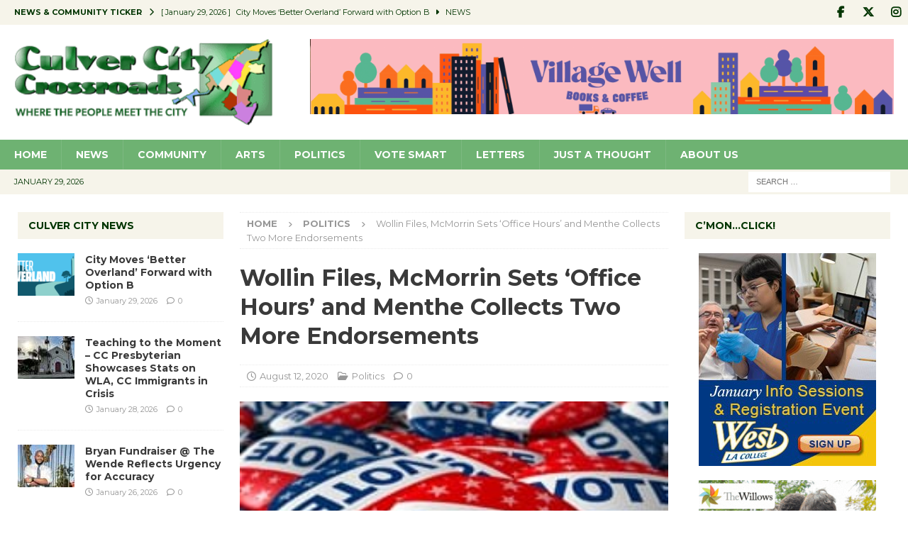

--- FILE ---
content_type: text/html; charset=UTF-8
request_url: https://culvercitycrossroads.com/2020/08/12/wollin-files-mcmorrin-sets-office-hours-and-menthe-collects-two-more-endorsements/
body_size: 26052
content:
<!DOCTYPE html>
<html class="no-js mh-two-sb" lang="en-US">
<head>
<meta charset="UTF-8">
<meta name="viewport" content="width=device-width, initial-scale=1.0">
<link rel="profile" href="http://gmpg.org/xfn/11" />
<link rel="pingback" href="https://culvercitycrossroads.com/xmlrpc.php" />
<title>Wollin Files, McMorrin Sets &#8216;Office Hours&#8217; and Menthe Collects Two More Endorsements &#8211; Culver City Crossroads</title>
<meta name='robots' content='max-image-preview:large' />
<link rel='dns-prefetch' href='//stats.wp.com' />
<link rel='dns-prefetch' href='//fonts.googleapis.com' />
<link rel="alternate" type="application/rss+xml" title="Culver City Crossroads &raquo; Feed" href="https://culvercitycrossroads.com/feed/" />
<link rel="alternate" type="application/rss+xml" title="Culver City Crossroads &raquo; Comments Feed" href="https://culvercitycrossroads.com/comments/feed/" />
<link rel="alternate" type="application/rss+xml" title="Culver City Crossroads &raquo; Wollin Files, McMorrin Sets &#8216;Office Hours&#8217; and Menthe Collects Two More Endorsements Comments Feed" href="https://culvercitycrossroads.com/2020/08/12/wollin-files-mcmorrin-sets-office-hours-and-menthe-collects-two-more-endorsements/feed/" />
<link rel="alternate" title="oEmbed (JSON)" type="application/json+oembed" href="https://culvercitycrossroads.com/wp-json/oembed/1.0/embed?url=https%3A%2F%2Fculvercitycrossroads.com%2F2020%2F08%2F12%2Fwollin-files-mcmorrin-sets-office-hours-and-menthe-collects-two-more-endorsements%2F" />
<link rel="alternate" title="oEmbed (XML)" type="text/xml+oembed" href="https://culvercitycrossroads.com/wp-json/oembed/1.0/embed?url=https%3A%2F%2Fculvercitycrossroads.com%2F2020%2F08%2F12%2Fwollin-files-mcmorrin-sets-office-hours-and-menthe-collects-two-more-endorsements%2F&#038;format=xml" />
<style id='wp-img-auto-sizes-contain-inline-css' type='text/css'>
img:is([sizes=auto i],[sizes^="auto," i]){contain-intrinsic-size:3000px 1500px}
/*# sourceURL=wp-img-auto-sizes-contain-inline-css */
</style>
<style id='wp-emoji-styles-inline-css' type='text/css'>

	img.wp-smiley, img.emoji {
		display: inline !important;
		border: none !important;
		box-shadow: none !important;
		height: 1em !important;
		width: 1em !important;
		margin: 0 0.07em !important;
		vertical-align: -0.1em !important;
		background: none !important;
		padding: 0 !important;
	}
/*# sourceURL=wp-emoji-styles-inline-css */
</style>
<style id='wp-block-library-inline-css' type='text/css'>
:root{--wp-block-synced-color:#7a00df;--wp-block-synced-color--rgb:122,0,223;--wp-bound-block-color:var(--wp-block-synced-color);--wp-editor-canvas-background:#ddd;--wp-admin-theme-color:#007cba;--wp-admin-theme-color--rgb:0,124,186;--wp-admin-theme-color-darker-10:#006ba1;--wp-admin-theme-color-darker-10--rgb:0,107,160.5;--wp-admin-theme-color-darker-20:#005a87;--wp-admin-theme-color-darker-20--rgb:0,90,135;--wp-admin-border-width-focus:2px}@media (min-resolution:192dpi){:root{--wp-admin-border-width-focus:1.5px}}.wp-element-button{cursor:pointer}:root .has-very-light-gray-background-color{background-color:#eee}:root .has-very-dark-gray-background-color{background-color:#313131}:root .has-very-light-gray-color{color:#eee}:root .has-very-dark-gray-color{color:#313131}:root .has-vivid-green-cyan-to-vivid-cyan-blue-gradient-background{background:linear-gradient(135deg,#00d084,#0693e3)}:root .has-purple-crush-gradient-background{background:linear-gradient(135deg,#34e2e4,#4721fb 50%,#ab1dfe)}:root .has-hazy-dawn-gradient-background{background:linear-gradient(135deg,#faaca8,#dad0ec)}:root .has-subdued-olive-gradient-background{background:linear-gradient(135deg,#fafae1,#67a671)}:root .has-atomic-cream-gradient-background{background:linear-gradient(135deg,#fdd79a,#004a59)}:root .has-nightshade-gradient-background{background:linear-gradient(135deg,#330968,#31cdcf)}:root .has-midnight-gradient-background{background:linear-gradient(135deg,#020381,#2874fc)}:root{--wp--preset--font-size--normal:16px;--wp--preset--font-size--huge:42px}.has-regular-font-size{font-size:1em}.has-larger-font-size{font-size:2.625em}.has-normal-font-size{font-size:var(--wp--preset--font-size--normal)}.has-huge-font-size{font-size:var(--wp--preset--font-size--huge)}.has-text-align-center{text-align:center}.has-text-align-left{text-align:left}.has-text-align-right{text-align:right}.has-fit-text{white-space:nowrap!important}#end-resizable-editor-section{display:none}.aligncenter{clear:both}.items-justified-left{justify-content:flex-start}.items-justified-center{justify-content:center}.items-justified-right{justify-content:flex-end}.items-justified-space-between{justify-content:space-between}.screen-reader-text{border:0;clip-path:inset(50%);height:1px;margin:-1px;overflow:hidden;padding:0;position:absolute;width:1px;word-wrap:normal!important}.screen-reader-text:focus{background-color:#ddd;clip-path:none;color:#444;display:block;font-size:1em;height:auto;left:5px;line-height:normal;padding:15px 23px 14px;text-decoration:none;top:5px;width:auto;z-index:100000}html :where(.has-border-color){border-style:solid}html :where([style*=border-top-color]){border-top-style:solid}html :where([style*=border-right-color]){border-right-style:solid}html :where([style*=border-bottom-color]){border-bottom-style:solid}html :where([style*=border-left-color]){border-left-style:solid}html :where([style*=border-width]){border-style:solid}html :where([style*=border-top-width]){border-top-style:solid}html :where([style*=border-right-width]){border-right-style:solid}html :where([style*=border-bottom-width]){border-bottom-style:solid}html :where([style*=border-left-width]){border-left-style:solid}html :where(img[class*=wp-image-]){height:auto;max-width:100%}:where(figure){margin:0 0 1em}html :where(.is-position-sticky){--wp-admin--admin-bar--position-offset:var(--wp-admin--admin-bar--height,0px)}@media screen and (max-width:600px){html :where(.is-position-sticky){--wp-admin--admin-bar--position-offset:0px}}

/*# sourceURL=wp-block-library-inline-css */
</style><style id='wp-block-paragraph-inline-css' type='text/css'>
.is-small-text{font-size:.875em}.is-regular-text{font-size:1em}.is-large-text{font-size:2.25em}.is-larger-text{font-size:3em}.has-drop-cap:not(:focus):first-letter{float:left;font-size:8.4em;font-style:normal;font-weight:100;line-height:.68;margin:.05em .1em 0 0;text-transform:uppercase}body.rtl .has-drop-cap:not(:focus):first-letter{float:none;margin-left:.1em}p.has-drop-cap.has-background{overflow:hidden}:root :where(p.has-background){padding:1.25em 2.375em}:where(p.has-text-color:not(.has-link-color)) a{color:inherit}p.has-text-align-left[style*="writing-mode:vertical-lr"],p.has-text-align-right[style*="writing-mode:vertical-rl"]{rotate:180deg}
/*# sourceURL=https://culvercitycrossroads.com/wp-includes/blocks/paragraph/style.min.css */
</style>
<style id='global-styles-inline-css' type='text/css'>
:root{--wp--preset--aspect-ratio--square: 1;--wp--preset--aspect-ratio--4-3: 4/3;--wp--preset--aspect-ratio--3-4: 3/4;--wp--preset--aspect-ratio--3-2: 3/2;--wp--preset--aspect-ratio--2-3: 2/3;--wp--preset--aspect-ratio--16-9: 16/9;--wp--preset--aspect-ratio--9-16: 9/16;--wp--preset--color--black: #000000;--wp--preset--color--cyan-bluish-gray: #abb8c3;--wp--preset--color--white: #ffffff;--wp--preset--color--pale-pink: #f78da7;--wp--preset--color--vivid-red: #cf2e2e;--wp--preset--color--luminous-vivid-orange: #ff6900;--wp--preset--color--luminous-vivid-amber: #fcb900;--wp--preset--color--light-green-cyan: #7bdcb5;--wp--preset--color--vivid-green-cyan: #00d084;--wp--preset--color--pale-cyan-blue: #8ed1fc;--wp--preset--color--vivid-cyan-blue: #0693e3;--wp--preset--color--vivid-purple: #9b51e0;--wp--preset--gradient--vivid-cyan-blue-to-vivid-purple: linear-gradient(135deg,rgb(6,147,227) 0%,rgb(155,81,224) 100%);--wp--preset--gradient--light-green-cyan-to-vivid-green-cyan: linear-gradient(135deg,rgb(122,220,180) 0%,rgb(0,208,130) 100%);--wp--preset--gradient--luminous-vivid-amber-to-luminous-vivid-orange: linear-gradient(135deg,rgb(252,185,0) 0%,rgb(255,105,0) 100%);--wp--preset--gradient--luminous-vivid-orange-to-vivid-red: linear-gradient(135deg,rgb(255,105,0) 0%,rgb(207,46,46) 100%);--wp--preset--gradient--very-light-gray-to-cyan-bluish-gray: linear-gradient(135deg,rgb(238,238,238) 0%,rgb(169,184,195) 100%);--wp--preset--gradient--cool-to-warm-spectrum: linear-gradient(135deg,rgb(74,234,220) 0%,rgb(151,120,209) 20%,rgb(207,42,186) 40%,rgb(238,44,130) 60%,rgb(251,105,98) 80%,rgb(254,248,76) 100%);--wp--preset--gradient--blush-light-purple: linear-gradient(135deg,rgb(255,206,236) 0%,rgb(152,150,240) 100%);--wp--preset--gradient--blush-bordeaux: linear-gradient(135deg,rgb(254,205,165) 0%,rgb(254,45,45) 50%,rgb(107,0,62) 100%);--wp--preset--gradient--luminous-dusk: linear-gradient(135deg,rgb(255,203,112) 0%,rgb(199,81,192) 50%,rgb(65,88,208) 100%);--wp--preset--gradient--pale-ocean: linear-gradient(135deg,rgb(255,245,203) 0%,rgb(182,227,212) 50%,rgb(51,167,181) 100%);--wp--preset--gradient--electric-grass: linear-gradient(135deg,rgb(202,248,128) 0%,rgb(113,206,126) 100%);--wp--preset--gradient--midnight: linear-gradient(135deg,rgb(2,3,129) 0%,rgb(40,116,252) 100%);--wp--preset--font-size--small: 13px;--wp--preset--font-size--medium: 20px;--wp--preset--font-size--large: 36px;--wp--preset--font-size--x-large: 42px;--wp--preset--spacing--20: 0.44rem;--wp--preset--spacing--30: 0.67rem;--wp--preset--spacing--40: 1rem;--wp--preset--spacing--50: 1.5rem;--wp--preset--spacing--60: 2.25rem;--wp--preset--spacing--70: 3.38rem;--wp--preset--spacing--80: 5.06rem;--wp--preset--shadow--natural: 6px 6px 9px rgba(0, 0, 0, 0.2);--wp--preset--shadow--deep: 12px 12px 50px rgba(0, 0, 0, 0.4);--wp--preset--shadow--sharp: 6px 6px 0px rgba(0, 0, 0, 0.2);--wp--preset--shadow--outlined: 6px 6px 0px -3px rgb(255, 255, 255), 6px 6px rgb(0, 0, 0);--wp--preset--shadow--crisp: 6px 6px 0px rgb(0, 0, 0);}:where(.is-layout-flex){gap: 0.5em;}:where(.is-layout-grid){gap: 0.5em;}body .is-layout-flex{display: flex;}.is-layout-flex{flex-wrap: wrap;align-items: center;}.is-layout-flex > :is(*, div){margin: 0;}body .is-layout-grid{display: grid;}.is-layout-grid > :is(*, div){margin: 0;}:where(.wp-block-columns.is-layout-flex){gap: 2em;}:where(.wp-block-columns.is-layout-grid){gap: 2em;}:where(.wp-block-post-template.is-layout-flex){gap: 1.25em;}:where(.wp-block-post-template.is-layout-grid){gap: 1.25em;}.has-black-color{color: var(--wp--preset--color--black) !important;}.has-cyan-bluish-gray-color{color: var(--wp--preset--color--cyan-bluish-gray) !important;}.has-white-color{color: var(--wp--preset--color--white) !important;}.has-pale-pink-color{color: var(--wp--preset--color--pale-pink) !important;}.has-vivid-red-color{color: var(--wp--preset--color--vivid-red) !important;}.has-luminous-vivid-orange-color{color: var(--wp--preset--color--luminous-vivid-orange) !important;}.has-luminous-vivid-amber-color{color: var(--wp--preset--color--luminous-vivid-amber) !important;}.has-light-green-cyan-color{color: var(--wp--preset--color--light-green-cyan) !important;}.has-vivid-green-cyan-color{color: var(--wp--preset--color--vivid-green-cyan) !important;}.has-pale-cyan-blue-color{color: var(--wp--preset--color--pale-cyan-blue) !important;}.has-vivid-cyan-blue-color{color: var(--wp--preset--color--vivid-cyan-blue) !important;}.has-vivid-purple-color{color: var(--wp--preset--color--vivid-purple) !important;}.has-black-background-color{background-color: var(--wp--preset--color--black) !important;}.has-cyan-bluish-gray-background-color{background-color: var(--wp--preset--color--cyan-bluish-gray) !important;}.has-white-background-color{background-color: var(--wp--preset--color--white) !important;}.has-pale-pink-background-color{background-color: var(--wp--preset--color--pale-pink) !important;}.has-vivid-red-background-color{background-color: var(--wp--preset--color--vivid-red) !important;}.has-luminous-vivid-orange-background-color{background-color: var(--wp--preset--color--luminous-vivid-orange) !important;}.has-luminous-vivid-amber-background-color{background-color: var(--wp--preset--color--luminous-vivid-amber) !important;}.has-light-green-cyan-background-color{background-color: var(--wp--preset--color--light-green-cyan) !important;}.has-vivid-green-cyan-background-color{background-color: var(--wp--preset--color--vivid-green-cyan) !important;}.has-pale-cyan-blue-background-color{background-color: var(--wp--preset--color--pale-cyan-blue) !important;}.has-vivid-cyan-blue-background-color{background-color: var(--wp--preset--color--vivid-cyan-blue) !important;}.has-vivid-purple-background-color{background-color: var(--wp--preset--color--vivid-purple) !important;}.has-black-border-color{border-color: var(--wp--preset--color--black) !important;}.has-cyan-bluish-gray-border-color{border-color: var(--wp--preset--color--cyan-bluish-gray) !important;}.has-white-border-color{border-color: var(--wp--preset--color--white) !important;}.has-pale-pink-border-color{border-color: var(--wp--preset--color--pale-pink) !important;}.has-vivid-red-border-color{border-color: var(--wp--preset--color--vivid-red) !important;}.has-luminous-vivid-orange-border-color{border-color: var(--wp--preset--color--luminous-vivid-orange) !important;}.has-luminous-vivid-amber-border-color{border-color: var(--wp--preset--color--luminous-vivid-amber) !important;}.has-light-green-cyan-border-color{border-color: var(--wp--preset--color--light-green-cyan) !important;}.has-vivid-green-cyan-border-color{border-color: var(--wp--preset--color--vivid-green-cyan) !important;}.has-pale-cyan-blue-border-color{border-color: var(--wp--preset--color--pale-cyan-blue) !important;}.has-vivid-cyan-blue-border-color{border-color: var(--wp--preset--color--vivid-cyan-blue) !important;}.has-vivid-purple-border-color{border-color: var(--wp--preset--color--vivid-purple) !important;}.has-vivid-cyan-blue-to-vivid-purple-gradient-background{background: var(--wp--preset--gradient--vivid-cyan-blue-to-vivid-purple) !important;}.has-light-green-cyan-to-vivid-green-cyan-gradient-background{background: var(--wp--preset--gradient--light-green-cyan-to-vivid-green-cyan) !important;}.has-luminous-vivid-amber-to-luminous-vivid-orange-gradient-background{background: var(--wp--preset--gradient--luminous-vivid-amber-to-luminous-vivid-orange) !important;}.has-luminous-vivid-orange-to-vivid-red-gradient-background{background: var(--wp--preset--gradient--luminous-vivid-orange-to-vivid-red) !important;}.has-very-light-gray-to-cyan-bluish-gray-gradient-background{background: var(--wp--preset--gradient--very-light-gray-to-cyan-bluish-gray) !important;}.has-cool-to-warm-spectrum-gradient-background{background: var(--wp--preset--gradient--cool-to-warm-spectrum) !important;}.has-blush-light-purple-gradient-background{background: var(--wp--preset--gradient--blush-light-purple) !important;}.has-blush-bordeaux-gradient-background{background: var(--wp--preset--gradient--blush-bordeaux) !important;}.has-luminous-dusk-gradient-background{background: var(--wp--preset--gradient--luminous-dusk) !important;}.has-pale-ocean-gradient-background{background: var(--wp--preset--gradient--pale-ocean) !important;}.has-electric-grass-gradient-background{background: var(--wp--preset--gradient--electric-grass) !important;}.has-midnight-gradient-background{background: var(--wp--preset--gradient--midnight) !important;}.has-small-font-size{font-size: var(--wp--preset--font-size--small) !important;}.has-medium-font-size{font-size: var(--wp--preset--font-size--medium) !important;}.has-large-font-size{font-size: var(--wp--preset--font-size--large) !important;}.has-x-large-font-size{font-size: var(--wp--preset--font-size--x-large) !important;}
/*# sourceURL=global-styles-inline-css */
</style>

<style id='classic-theme-styles-inline-css' type='text/css'>
/*! This file is auto-generated */
.wp-block-button__link{color:#fff;background-color:#32373c;border-radius:9999px;box-shadow:none;text-decoration:none;padding:calc(.667em + 2px) calc(1.333em + 2px);font-size:1.125em}.wp-block-file__button{background:#32373c;color:#fff;text-decoration:none}
/*# sourceURL=/wp-includes/css/classic-themes.min.css */
</style>
<link rel='stylesheet' id='mailerlite_forms.css-css' href='https://culvercitycrossroads.com/wp-content/plugins/official-mailerlite-sign-up-forms/assets/css/mailerlite_forms.css?ver=1.7.18' type='text/css' media='all' />
<link rel='stylesheet' id='splw-swiper-styles-css' href='https://culvercitycrossroads.com/wp-content/plugins/location-weather-pro/assets/css/swiper.min.css?ver=3.3.0' type='text/css' media='all' />
<link rel='stylesheet' id='splw-weather-map-css' href='https://culvercitycrossroads.com/wp-content/plugins/location-weather-pro/assets/css/weather-map.min.css?ver=3.3.0' type='text/css' media='all' />
<link rel='stylesheet' id='splw-fontello-style-css' href='https://culvercitycrossroads.com/wp-content/plugins/location-weather-pro/assets/css/fontello.min.css?ver=3.3.0' type='text/css' media='all' />
<link rel='stylesheet' id='splw-styles-css' href='https://culvercitycrossroads.com/wp-content/plugins/location-weather-pro/assets/css/splw-style.min.css?ver=3.3.0' type='text/css' media='all' />
<style id='splw-styles-inline-css' type='text/css'>
#splw-location-weather-pro-70680.splw-main-wrapper:not(.weather-map),#splw-location-weather-pro-70680.splw-main-wrapper.tabs-view.weather-map ,#splw-location-weather-pro-70680.splw-main-wrapper.combined-view.weather-map,#splw-location-weather-pro-70680.splw-main-wrapper.accordion-view,#splw-location-weather-pro-70680.splw-main-wrapper.grid-view{max-width: 400px;margin : 16px auto;width: 100%; overflow: hidden;}#splw-location-weather-pro-70680.splw-main-wrapper.accordion-view .splw-weather-accordion{max-width: 400px;}#splw-location-weather-pro-70680.splw-main-wrapper.weather-map:not(.tabs-view,.combined-view,.accordion-view,.grid-view){max-width: 1200px;margin : 16px auto;height: 700px;border: 0px solid #e2e2e2;border-radius: 8px}#splw-location-weather-pro-70680.splw-main-wrapper.tabs-view.weather-map{border: 0;}#splw-location-weather-pro-70680.splw-main-wrapper.tabs-view.weather-map .lw-leaflet-container {border: 0px solid #e2e2e2;}#splw-location-weather-pro-70680.splw-main-wrapper.weather-map .lw-leaflet-container{border-radius: 8px}#splw-location-weather-pro-70680.splw-main-wrapper:is(.horizontal-view) .splw-weather-detailed-updated-time,#splw-location-weather-pro-70680.splw-main-wrapper:not(.horizontal-view,.tabs-view,.table-view,.template-one,.template-two,.template-three) .splw-pro-wrapper div:is(.splw-pro-header-title-wrapper,.splw-pro-current-temp,.splw-pro-weather-short-desc,.splw-other-opt,.splw-adv-forecast-days,.splw-weather-detailed-updated-time){margin-right : 20px;margin-left : 20px;}#splw-location-weather-pro-70680.grid-two .daily-forecast .splw-forecast-weather select,#splw-location-weather-pro-70680.splw-main-wrapper:is(.template-one,.template-two,.template-three) .splw-pro-wrapper div:is(.splw-pro-header-title-wrapper,.splw-pro-current-temp,.splw-pro-weather-short-desc,.splw-other-opt,.splw-adv-forecast-days,.splw-weather-detailed-updated-time){padding-right : 20px;padding-left : 20px;}#splw-location-weather-pro-70680.splw-main-wrapper:not(.horizontal-view,.tabs-view,.table-view) .splw-pro-wrapper{padding-top : 10px;}#splw-location-weather-pro-70680.splw-main-wrapper:is(.horizontal-view) .splw-pro-templates-body {margin-top : 10px;margin-right : 20px;margin-left : 20px;margin-bottom: 0px;}#splw-location-weather-pro-70680.table-one .lw-current-data div.lw-current-data-left-area,#splw-location-weather-pro-70680.accordion-view .splw-forecast-details-wrapper,#splw-location-weather-pro-70680.accordion-view .splw-accordion-three-header,#splw-location-weather-pro-70680.grid-view div:is(.splw-weather-current-card,.splw-hourly-section,.splw-forecast-daily-item),#splw-location-weather-pro-70680.grid-view .splw-grid-item:not(.hourly-forecast,.sp-weather-map),#splw-location-weather-pro-70680.table-two .lw-current-data-table,#splw-location-weather-pro-70680.splw-main-wrapper.tabs-view .splw-tab-content {padding : 10px 20px 0px 20px;}#splw-location-weather-pro-70680.accordion-four .splw-accordion-three-header{padding-bottom:0;}#splw-location-weather-pro-70680.splw-main-wrapper:not(.horizontal-view) .splw-pro-templates-body {margin-bottom: 0px;}#splw-location-weather-pro-70680:not(.tabs-view,.table-view) .splw-pro-wrapper{ border: 0px solid #e2e2e2}#splw-location-weather-pro-70680:not(.tabs-view,.table-view) .splw-pro-wrapper{border-radius: 8px;}#splw-location-weather-pro-70680 div:is(.splw-pro-header-title, .splw-weather-header__city,.splw-weather-header__current) {font-family: Montserrat;font-weight: 600;font-style: normal;font-size: 27px;line-height: 38px;letter-spacing: 0px;margin-top: 0px; margin-bottom: 0px;color: #f4f3ba;text-transform: none;justify-content: center; }#splw-location-weather-pro-70680 div:is(.splw-pro-current-time,.splw-weather-header__time-value,.splw-weather-header__date) {font-family: Open Sans;font-weight: normal;font-style: normal;font-size: 14px;line-height: 16px;letter-spacing: 0px;margin-top: 2px;margin-bottom: 0px;color: #ffffff;text-transform: none;text-align: center;justify-content: center;}#splw-location-weather-pro-70680:is(.template-two,.template-five) .splw-pro-wrapper .splw-pro-current-time { justify-content: space-between;}#splw-location-weather-pro-70680 div.splw-weather-header__time-value {text-align: left;}#splw-location-weather-pro-70680 .splw-pro-current-temp span.cur-temp,#splw-location-weather-pro-70680 .splw-weather-temperature__value {font-size: 48px;letter-spacing: 0px;margin-top: 0px;margin-bottom: 0px;color: #f4f3ba;text-transform: none;line-height: 56px;}#splw-location-weather-pro-70680.grid-two .splw-cur-temp{justify-content: center;}#splw-location-weather-pro-70680.combined-view .splw-weather-forecast__title{font-size: 20px;margin-bottom: 15px;margin-top: 0;color: #f4f3ba;}#splw-location-weather-pro-70680 .splw-pro-current-temp .temperature-scale,#splw-location-weather-pro-70680 .splw-weather-temperature .temperature-scale {font-size: 16px;line-height: 22px;margin-left: 4px;}#splw-location-weather-pro-70680 .splw-cur-temp i,#splw-location-weather-pro-70680 .splw-weather-temperature__icon img,#splw-location-weather-pro-70680 .splw-weather-temperature__icon svg,#splw-location-weather-pro-70680 .splw-pro-wrapper .splw-cur-temp img{ width: 58px;font-size: 58px;}#splw-location-weather-pro-70680 .splw-pro-current-temp span.temp-min-max,#splw-location-weather-pro-70680 .splw-weather-description__high-low{font-family: Open Sans;font-weight: normal;font-style: normal;font-size: 16px;line-height: 16px;letter-spacing: 0px;color: #ffffff;text-transform: none;}#splw-location-weather-pro-70680 .splw-pro-current-temp .tem-min-max-wrapper{text-align: center ;margin-top: 10px;margin-bottom: -12px;}#splw-location-weather-pro-70680 .splw-pro-weather-short-desc,#splw-location-weather-pro-70680 .weather-feel-like,#splw-location-weather-pro-70680 .weather-desc,#splw-location-weather-pro-70680 .splw-weather-description__feels-like,#splw-location-weather-pro-70680 .splw-weather-description__condition{font-family: Open Sans;font-weight: normal;font-style: normal;font-size: 16px;line-height: 16px;letter-spacing: 0px;margin-top: 16px;margin-bottom: 12px;color: #ffffff;text-transform: capitalize;text-align: center;}#splw-location-weather-pro-70680 .splw-weather-description__feels-like{font-size: 13px;}#splw-location-weather-pro-70680:is(.template-four,.horizontal-one,.horizontal-two) .splw-pro-weather-short-desc .weather-desc{font-size: 18px;font-weight: 500;}#splw-location-weather-pro-70680 .splw-pro-weather-short-desc .temperature-scale{font-size: 10px;font-weight: 500;vertical-align: top;margin-left: 3px;margin-top: -3px;}#splw-location-weather-pro-70680 .splw-weather-icons{font-size: 14px;line-height: 27px;letter-spacing: 0px;color: #333333;text-transform: none;margin-top: 12px;margin-bottom: 0px;}#splw-location-weather-pro-70680 .splw-other-opt,#splw-location-weather-pro-70680 .splw-grid-item:not(.hourly-forecast,.sp-weather-map),#splw-location-weather-pro-70680 .splw-weather-current-units,#splw-location-weather-pro-70680.horizontal-four .lw-sunrise-sunset-wrapper{font-family: Open Sans;font-weight: normal;font-style: normal;font-size: 8px;line-height: 12px;letter-spacing: 0px;color: #fff;text-transform: none;margin-top: 6px;margin-bottom: 14px;text-align: center;}#splw-location-weather-pro-70680 .splw-grid-item:not(.hourly-forecast,.sp-weather-map,.daily-forecast) .options-value.bold{font-size:16px;}#splw-location-weather-pro-70680 .splw-weather-current-units .splw-weather-unit__title{font-size: 5px;color: #fff;}#splw-location-weather-pro-70680 .splw-weather-current-units .splw-weather-unit__value .wind-weather-direction svg g{fill:#fff;}#splw-location-weather-pro-70680 .splw-current-unit-pagination button,#splw-location-weather-pro-70680 .lw-current-data-table thead th{color: #fff;}#splw-location-weather-pro-70680.horizontal-four .lw-sunrise-sunset-wrapper{margin-top: 50px;}#splw-location-weather-pro-70680 .splw-other-opt .splw-gusts-wind svg polygon{fill:#fff;}#splw-location-weather-pro-70680:is(.template-two,.template-three,.template-four,.template-five,.horizontal-view) .splw-other-opt .options-value{font-weight: 600;}#splw-location-weather-pro-70680 .lw-carousel-wrapper .lw-current-arrow i{color:#ffffff;}#splw-location-weather-pro-70680 .lw-carousel-wrapper .lw-current-arrow:hover i{color: #ffffff;}#splw-location-weather-pro-70680 .lw-sunrise-sunset-wrapper .lw-sky{border-top-color:#ff7d7d;}#splw-location-weather-pro-70680 .lw-sunrise-sunset-wrapper .lw-sky i{color:#FFDF00;font-size:20px;}#splw-location-weather-pro-70680 .splw-moon-details .lw-sunrise-sunset-wrapper .lw-sky i{fill:#b1b1b1;font-size:20px;}#splw-location-weather-pro-70680:is(.tabs-view.tabs-one,.table-two) .lw-current-data .lw-sunrise-sunset-wrapper div{font-size: 8px;line-height: 12px;letter-spacing: 0px;color: #fff;text-transform: none;}#splw-location-weather-pro-70680.splw-main-wrapper .splw-weather-details div:not(.icons_splw) span.details-icon i,#splw-location-weather-pro-70680 .splw-weather-accordion .details-icon i,#splw-location-weather-pro-70680 .splw-weather-unit .details-icon i,#splw-location-weather-pro-70680 .splw-forecast-item .details-icon i,#splw-location-weather-pro-70680 .splw-grid-item .details-icon i,#splw-location-weather-pro-70680.splw-main-wrapper .lw-forecast-table th i{font-size:20px;color:#f4f3ba;}#splw-location-weather-pro-70680 .splw-weather-detailed-updated-time,#splw-location-weather-pro-70680 .splw-weather-attribution{font-family: Open Sans;font-weight: normal;font-style: normal;font-size: 10px;line-height: 11px;letter-spacing: 0px;text-transform: none;text-align: center;}#splw-location-weather-pro-70680 .splw-pro-wrapper,#splw-location-weather-pro-70680 .splw-pro-wrapper .splw-weather-attribution a,#splw-location-weather-pro-70680 .splw-pro-wrapper .splw-weather-detailed-updated-time a{ color:#333333;text-decoration: none;}#splw-location-weather-pro-70680 .splw-pro-wrapper .splw-weather-detailed-updated-time a{text-decoration: underline dotted;text-decoration-color: #ffffff75;}#splw-location-weather-pro-70680 .splw-pro-wrapper .lw-footer{margin-top: 0px;margin-bottom: 0px;}#splw-location-weather-pro-70680.splw-main-wrapper:not(.template-one,.template-two,.template-three) .splw-adv-forecast-days{margin-top: -10px;margin-bottom: -4px;}#splw-location-weather-pro-70680 .splw-forecast,#splw-location-weather-pro-70680 .splw-accordion-item .splw-accordion-header,#splw-location-weather-pro-70680 .splw-accordion-item .splw-forecast-grid,#splw-location-weather-pro-70680 .splw-forecast-single-item .splw-accordion-three-header,#splw-location-weather-pro-70680 .splw-accordion-item .title,#splw-location-weather-pro-70680 .splw-accordion-item ,#splw-location-weather-pro-70680 .splw-weather-forecast__item,#splw-location-weather-pro-70680 .splw-weather-forecast__title,#splw-location-weather-pro-70680 .splw-adv-forecast-days,#splw-location-weather-pro-70680 .splw-forecast-weather select, #splw-location-weather-pro-70680 .splw-forecast-weather option,#splw-location-weather-pro-70680 .lw-forecast-table tr{font-size: 14px;letter-spacing: 0px;text-transform: none;margin-top: 0px;margin-bottom: 0px;color: #ffffff;line-height: 1.5;}#splw-location-weather-pro-70680.grid-one .splw-forecast-daily-item,#splw-location-weather-pro-70680.grid-view .splw-forecast-header-area,#splw-location-weather-pro-70680 .splw-hourly-item,#splw-location-weather-pro-70680 .splw-pagination-buttons button,#splw-location-weather-pro-70680 .splw-details-tab-content,#splw-location-weather-pro-70680 .lw-forecast-table th{color: #ffffff;}#splw-location-weather-pro-70680.grid-two .splw-hourly-section .splw-tab.active::after,#splw-location-weather-pro-70680.horizontal-one .splw-adv-forecast-days .splw-tab.active::after,#splw-location-weather-pro-70680.grid-one .splw-forecast-section .splw-tab.active::after{background: #ffffff;}#splw-location-weather-pro-70680 .splw-popup-modal .splw-forecast-item{color: #000000;}#splw-location-weather-pro-70680 .splw-accordion-item .title{color: #ffffff;}#splw-location-weather-pro-70680 .splw-accordion-item .value,#splw-location-weather-pro-70680 .splw-forecast-item .value,#splw-location-weather-pro-70680 .splw-accordion-item .splw-temperature-item,#splw-location-weather-pro-70680:is(.template-two,.template-four) .splw-forecast .splw-forecast-time{font-size: 16px;font-weight:100;}#splw-location-weather-pro-70680 .splw-accordion-item .splw-accordion-header .splw-temp{font-size: 20px;}#splw-location-weather-pro-70680 .splw-forecast-weather select {margin-top: 0;margin-bottom: 0;}#splw-location-weather-pro-70680.template-three .splw-forecast .splw-forecast-time{font-weight:100;}#splw-location-weather-pro-70680 .lw-forecast-carousel .lw-arrow i{color:#ffffff;}#splw-location-weather-pro-70680 .lw-forecast-carousel .lw-arrow:hover i{color: #ffffff;}#splw-location-weather-pro-70680 .splw-accordion-item .splw-accordion-header .splw-toggle i,#splw-location-weather-pro-70680 .lw-select-arrow i{color: #ffffff;}#splw-location-weather-pro-70680.horizontal-view.horizontal-three .splw-pro-templates-body div:is(.splw-pro-weather-short-desc, .splw-pro-header-title-wrapper, .splw-pro-header, .splw-pro-current-temp, .splw-other-opt, .temperature-scale, .splw-adv-forecast-days) { margin: auto 0;}#splw-location-weather-pro-70680 .splw-pro-wrapper .splw-forecast-weather::after {background-color: #ffffff;}#splw-location-weather-pro-70680:not(.tabs-view, .table-view, .table) .splw-pro-wrapper,#splw-location-weather-pro-70680 .splw-forecast-weather option{background-color: #0e6120;background-image: linear-gradient(135deg,#0e6120,#9cc99c);}#splw-location-weather-pro-70680.splw-main-wrapper .splw-pro-daily-weather-details.lw-carousel-flat .lw-carousel-wrapper .swiper-wrapper div,#splw-location-weather-pro-70680.splw-main-wrapper.template-five .splw-pro-daily-weather-details.lw-carousel-simple .lw-carousel-wrapper .swiper-wrapper div,#splw-location-weather-pro-70680.template-six .splw-pro-daily-weather-details .lw-carousel-wrapper .swiper-wrapper div,#splw-location-weather-pro-70680.horizontal-four .splw-pro-wrapper .splw-pro-daily-weather-details .splw-other-opt div,#splw-location-weather-pro-70680:is(.template-six,.horizontal-four) .splw-forecast-icons,#splw-location-weather-pro-70680.horizontal-four .splw-pro-wrapper .splw-pro-header-title-wrapper{background:#0e6120;}#splw-location-weather-pro-70680.splw-main-wrapper .lw-national-weather-alerts:hover{color:#0e6120 ;border-color:#0e6120 ;}#splw-location-weather-pro-70680 .splw-adv-forecast-days.hourly .lw-days,#splw-location-weather-pro-70680 #lw-hourly-content .lw-hourly-date,#splw-location-weather-pro-70680 .lw-hourly-forecast .lw-days{display: none;}#splw-location-weather-pro-70680.splw-main-wrapper .lw-carousel-flat .splw-weather-details :is(.splw-icon-humidity, .splw-index, .splw-visibility, .splw-gusts-wind, .splw-icon-pressure, .splw-icon-wind, .splw-precipitation, .splw-air-qualitative-name, .splw-dew-point, .splw-rain-chance, .splw-sunrise, .splw-sunset, .splw-clouds, .splw-snow, .splw-moon-phase, .splw-moonset, .splw-moonrise){display: flex;flex-direction: column;justify-content: center;}#splw-location-weather-pro-70680.splw-main-wrapper .splw-pro-wrapper .splw-pro-daily-weather-details.lw-carousel-flat .splw-other-opt div .details-icon{margin: 0 0;justify-content: center; align-items: center;}#splw-location-weather-pro-70680.splw-main-wrapper .splw-pro-wrapper .splw-pro-daily-weather-details.lw-carousel-flat .splw-other-opt div .lw-title-wrapper{position: relative;} #splw-location-weather-pro-70680.splw-main-wrapper .splw-pro-wrapper .splw-pro-daily-weather-details.lw-carousel-flat .swiper-wrapper div span:not(.details-icon, .options-title, .options-value span){margin-left: 40px; }#splw-location-weather-pro-70680.splw-main-wrapper .splw-weather-details span.details-icon {position: absolute;top: 50%;left: -30px;}#splw-location-weather-pro-70680.splw-main-wrapper .splw-pro-wrapper .splw-pro-daily-weather-details.lw-carousel-flat .swiper-wrapper div span{text-align:left;}#splw-location-weather-pro-70680.splw-main-wrapper .splw-pro-daily-weather-details.lw-carousel-flat .splw-other-opt div:not(.splw-weather-icons){padding:0;}#splw-location-weather-pro-70680.splw-main-wrapper .splw-pro-daily-weather-details.lw-carousel-flat .lw-carousel-wrapper .swiper-wrapper div{padding: 6px 0;border-radius: 4px;}#splw-location-weather-pro-70680.splw-main-wrapper .lw-carousel-wrapper .lw-current-arrow.swiper-button-next {right: -18px;}#splw-location-weather-pro-70680.splw-main-wrapper .lw-carousel-wrapper .lw-current-arrow.swiper-button-prev {left: -18px;}#splw-location-weather-pro-70680.splw-main-wrapper.lw-carousel-wrapper .lw-current-arrow.swiper-button-next:hover {right: -20px;}#splw-location-weather-pro-70680.splw-main-wrapper .lw-carousel-wrapper .lw-current-arrow.swiper-button-prev:hover {left: -20px;}#splw-location-weather-pro-70680.splw-main-wrapper .splw-pro-wrapper .splw-pro-daily-weather-details .splw-other-opt {overflow: unset;}#splw-location-weather-pro-70680.splw-main-wrapper .splw-pro-daily-weather-details:is(.lw-center,.lw-left,.lw-justified) .splw-weather-details div:not(.lw-sunrise-sunset-wrapper,.lw-sunrise-sunset-wrapper div,.splw-weather-icons, .splw-weather-icons > div ) {margin: 0 0px;padding: 4px 0;}#splw-location-weather-pro-70680.splw-main-wrapper .splw-pro-daily-weather-details:not(.lw-center,.lw-left,.lw-justified,.lw-carousel-flat,.lw-carousel-simple,.lw-grid-three ) .splw-weather-details div:not(.lw-sunrise-sunset-wrapper,.lw-sunrise-sunset-wrapper div,.splw-weather-icons, .splw-weather-icons > div ) {padding: 4px 0px;}#splw-location-weather-pro-70680.splw-main-wrapper .lw-national-weather-alerts{color:#f4f3ba ;border-color:#f4f3ba ;}#splw-location-weather-pro-70680.splw-main-wrapper {position: relative;}#lw-preloader-70680{position: absolute;left: 0;top: 0;height: 100%;width: 100%;text-align: center;display: flex;align-items: center;justify-content: center;background: #fff;z-index: 9999;}
/*# sourceURL=splw-styles-inline-css */
</style>
<link rel='stylesheet' id='splw-old-style-css' href='https://culvercitycrossroads.com/wp-content/plugins/location-weather-pro/assets/css/old-style.min.css?ver=3.3.0' type='text/css' media='all' />
<link rel='stylesheet' id='chld_thm_cfg_parent-css' href='https://culvercitycrossroads.com/wp-content/themes/mh-magazine/style.css?ver=6.9' type='text/css' media='all' />
<link rel='stylesheet' id='mh-magazine-css' href='https://culvercitycrossroads.com/wp-content/themes/mh-magazine-child/style.css?ver=3.8.3.1600204078' type='text/css' media='all' />
<link rel='stylesheet' id='mh-font-awesome-css' href='https://culvercitycrossroads.com/wp-content/themes/mh-magazine/includes/core/assets/css/font-awesome.min.css' type='text/css' media='all' />
<link rel='stylesheet' id='chld_thm_cfg_separate-css' href='https://culvercitycrossroads.com/wp-content/themes/mh-magazine-child/ctc-style.css?ver=3.8.3.1600204078' type='text/css' media='all' />
<link rel='stylesheet' id='mh-google-fonts-css' href='https://fonts.googleapis.com/css?family=Montserrat:300,400,400italic,600,700' type='text/css' media='all' />
<link rel='stylesheet' id='fancybox-css' href='https://culvercitycrossroads.com/wp-content/plugins/easy-fancybox/fancybox/1.5.4/jquery.fancybox.min.css?ver=6.9' type='text/css' media='screen' />
<link rel='stylesheet' id='sharedaddy-css' href='https://culvercitycrossroads.com/wp-content/plugins/jetpack/modules/sharedaddy/sharing.css?ver=15.4' type='text/css' media='all' />
<link rel='stylesheet' id='social-logos-css' href='https://culvercitycrossroads.com/wp-content/plugins/jetpack/_inc/social-logos/social-logos.min.css?ver=15.4' type='text/css' media='all' />
<!--n2css--><!--n2js--><script type="text/javascript" src="https://culvercitycrossroads.com/wp-includes/js/jquery/jquery.min.js?ver=3.7.1" id="jquery-core-js"></script>
<script type="text/javascript" src="https://culvercitycrossroads.com/wp-includes/js/jquery/jquery-migrate.min.js?ver=3.4.1" id="jquery-migrate-js"></script>
<script type="text/javascript" id="mh-scripts-js-extra">
/* <![CDATA[ */
var mh = {"text":{"toggle_menu":"Toggle Menu"}};
//# sourceURL=mh-scripts-js-extra
/* ]]> */
</script>
<script type="text/javascript" src="https://culvercitycrossroads.com/wp-content/themes/mh-magazine/includes/core/assets/js/scripts.js?ver=5.0.4" id="mh-scripts-js"></script>
<link rel="https://api.w.org/" href="https://culvercitycrossroads.com/wp-json/" /><link rel="alternate" title="JSON" type="application/json" href="https://culvercitycrossroads.com/wp-json/wp/v2/posts/52432" /><link rel="EditURI" type="application/rsd+xml" title="RSD" href="https://culvercitycrossroads.com/xmlrpc.php?rsd" />
<meta name="generator" content="WordPress 6.9" />
<link rel="canonical" href="https://culvercitycrossroads.com/2020/08/12/wollin-files-mcmorrin-sets-office-hours-and-menthe-collects-two-more-endorsements/" />
<link rel='shortlink' href='https://culvercitycrossroads.com/?p=52432' />
	<style>img#wpstats{display:none}</style>
		<!--[if lt IE 9]>
<script src="https://culvercitycrossroads.com/wp-content/themes/mh-magazine/js/css3-mediaqueries.js"></script>
<![endif]-->
<!--[if lt IE 9]>
<script src="https://culvercitycrossroads.com/wp-content/themes/mh-magazine/js/css3-mediaqueries.js"></script>
<![endif]-->
<style type="text/css">
.mh-navigation li:hover, .mh-navigation ul li:hover > ul, .mh-main-nav-wrap, .mh-main-nav, .mh-social-nav li a:hover, .entry-tags li, .mh-slider-caption, .mh-widget-layout8 .mh-widget-title .mh-footer-widget-title-inner, .mh-widget-col-1 .mh-slider-caption, .mh-widget-col-1 .mh-posts-lineup-caption, .mh-carousel-layout1, .mh-spotlight-widget, .mh-social-widget li a, .mh-author-bio-widget, .mh-footer-widget .mh-tab-comment-excerpt, .mh-nip-item:hover .mh-nip-overlay, .mh-widget .tagcloud a, .mh-footer-widget .tagcloud a, .mh-footer, .mh-copyright-wrap, input[type=submit]:hover, #infinite-handle span:hover { background: #6eb272; }
.mh-extra-nav-bg { background: rgba(110, 178, 114, 0.2); }
.mh-slider-caption, .mh-posts-stacked-title, .mh-posts-lineup-caption { background: #6eb272; background: rgba(110, 178, 114, 0.8); }
@media screen and (max-width: 900px) { #mh-mobile .mh-slider-caption, #mh-mobile .mh-posts-lineup-caption { background: rgba(110, 178, 114, 1); } }
.slicknav_menu, .slicknav_nav ul, #mh-mobile .mh-footer-widget .mh-posts-stacked-overlay { border-color: #6eb272; }
.mh-copyright, .mh-copyright a { color: #fff; }
.mh-widget-layout4 .mh-widget-title { background: #f6f4ea; background: rgba(246, 244, 234, 0.6); }
.mh-preheader, .mh-wide-layout .mh-subheader, .mh-ticker-title, .mh-main-nav li:hover, .mh-footer-nav, .slicknav_menu, .slicknav_btn, .slicknav_nav .slicknav_item:hover, .slicknav_nav a:hover, .mh-back-to-top, .mh-subheading, .entry-tags .fa, .entry-tags li:hover, .mh-widget-layout2 .mh-widget-title, .mh-widget-layout4 .mh-widget-title-inner, .mh-widget-layout4 .mh-footer-widget-title, .mh-widget-layout5 .mh-widget-title-inner, .mh-widget-layout6 .mh-widget-title, #mh-mobile .flex-control-paging li a.flex-active, .mh-image-caption, .mh-carousel-layout1 .mh-carousel-caption, .mh-tab-button.active, .mh-tab-button.active:hover, .mh-footer-widget .mh-tab-button.active, .mh-social-widget li:hover a, .mh-footer-widget .mh-social-widget li a, .mh-footer-widget .mh-author-bio-widget, .tagcloud a:hover, .mh-widget .tagcloud a:hover, .mh-footer-widget .tagcloud a:hover, .mh-posts-stacked-item .mh-meta, .page-numbers:hover, .mh-loop-pagination .current, .mh-comments-pagination .current, .pagelink, a:hover .pagelink, input[type=submit], #infinite-handle span { background: #f6f4ea; }
.mh-main-nav-wrap .slicknav_nav ul, blockquote, .mh-widget-layout1 .mh-widget-title, .mh-widget-layout3 .mh-widget-title, .mh-widget-layout5 .mh-widget-title, .mh-widget-layout8 .mh-widget-title:after, #mh-mobile .mh-slider-caption, .mh-carousel-layout1, .mh-spotlight-widget, .mh-author-bio-widget, .mh-author-bio-title, .mh-author-bio-image-frame, .mh-video-widget, .mh-tab-buttons, textarea:hover, input[type=text]:hover, input[type=email]:hover, input[type=tel]:hover, input[type=url]:hover { border-color: #f6f4ea; }
.mh-header-tagline, .mh-dropcap, .mh-carousel-layout1 .flex-direction-nav a, .mh-carousel-layout2 .mh-carousel-caption, .mh-posts-digest-small-category, .mh-posts-lineup-more, .bypostauthor .fn:after, .mh-comment-list .comment-reply-link:before, #respond #cancel-comment-reply-link:before { color: #f6f4ea; }
.mh-subheader, .page-numbers, a .pagelink, .mh-widget-layout3 .mh-widget-title, .mh-widget .search-form, .mh-tab-button, .mh-tab-content, .mh-nip-widget, .mh-magazine-facebook-page-widget, .mh-social-widget, .mh-posts-horizontal-widget, .mh-ad-spot, .mh-info-spot { background: #ffffff; }
.mh-tab-post-item { border-color: rgba(255, 255, 255, 0.3); }
.mh-tab-comment-excerpt { background: rgba(255, 255, 255, 0.6); }
body, a, blockquote, blockquote cite, .post .entry-title, .page-title, .entry-content h1, .entry-content h2, .entry-content h3, .entry-content h4, .entry-content h5, .entry-content h6, .wp-caption-text, .wp-block-image figcaption, .wp-block-audio figcaption, #respond .comment-reply-title, #respond #cancel-comment-reply-link, #respond .logged-in-as a, .mh-ping-list .mh-ping-item a, .mh-widget-layout1 .mh-widget-title, .mh-widget-layout7 .mh-widget-title, .mh-widget-layout8 .mh-widget-title, .mh-slider-layout4 .mh-slider-caption, .mh-slider-layout4 .mh-slider-caption a, .mh-slider-layout4 .mh-slider-caption a:hover { color: #3a3a3a; }
.mh-header-nav-top li a, .mh-wide-layout .mh-header-nav-bottom li a, .mh-main-nav li:hover > a, .mh-footer-nav li a, .mh-social-nav-top .fa-mh-social, .mh-wide-layout .mh-social-nav-bottom .fa-mh-social, .slicknav_nav a, .slicknav_nav a:hover, .slicknav_nav .slicknav_item:hover, .slicknav_menu .slicknav_menutxt, .mh-header-date-top, .mh-wide-layout .mh-header-date-bottom, .mh-ticker-title, .mh-boxed-layout .mh-ticker-item-top a, .mh-wide-layout .mh-ticker-item a, .mh-subheading, .entry-tags .fa, .entry-tags a:hover, .mh-content .current, .page-numbers:hover, .pagelink, a:hover .pagelink, .mh-back-to-top, .mh-back-to-top:hover, .mh-widget-layout2 .mh-widget-title, .mh-widget-layout2 .mh-widget-title a, .mh-widget-layout4 .mh-widget-title-inner, .mh-widget-layout4 .mh-widget-title a, .mh-widget-layout5 .mh-widget-title, .mh-widget-layout5 .mh-widget-title a, .mh-widget-layout6 .mh-widget-title, .mh-widget-layout6 .mh-widget-title a, .mh-image-caption, .mh-carousel-layout1 .mh-carousel-caption, .mh-footer-widget .mh-author-bio-title, .mh-footer-widget .mh-author-bio-text, .mh-social-widget li:hover .fa-mh-social, .mh-footer-widget .mh-social-widget .fa-mh-social, #mh-mobile .mh-tab-button.active, .mh-tab-button.active:hover, .tagcloud a:hover, .mh-widget .tagcloud a:hover, .mh-footer-widget .tagcloud a:hover, .mh-posts-stacked-item .mh-meta, .mh-posts-stacked-item .mh-meta a, .mh-posts-stacked-item .mh-meta a:hover, input[type=submit], #infinite-handle span { color: #003400; }
.slicknav_menu .slicknav_icon-bar { background: #003400; }
.mh-header-nav-bottom li a, .mh-social-nav-bottom .fa-mh-social, .mh-boxed-layout .mh-ticker-item-bottom a, .mh-header-date-bottom, .page-numbers, a .pagelink, .mh-widget-layout3 .mh-widget-title, .mh-widget-layout3 .mh-widget-title a, .mh-tabbed-widget, .mh-tabbed-widget a, .mh-posts-horizontal-title a { color: #003400; }
.entry-content a { color: #1e73be; }
a:hover, .entry-content a:hover, #respond a:hover, #respond #cancel-comment-reply-link:hover, #respond .logged-in-as a:hover, .mh-comment-list .comment-meta a:hover, .mh-ping-list .mh-ping-item a:hover, .mh-meta a:hover, .mh-breadcrumb a:hover, .mh-tabbed-widget a:hover { color: #066000; }
</style>
<style type="text/css">
h1, h2, h3, h4, h5, h6, .mh-custom-posts-small-title { font-family: "Montserrat", sans-serif; }
body { font-family: "Montserrat", sans-serif; }
</style>
<style type="text/css" id="custom-background-css">
body.custom-background { background-color: #ffffff; }
</style>
	
<!-- Jetpack Open Graph Tags -->
<meta property="og:type" content="article" />
<meta property="og:title" content="Wollin Files, McMorrin Sets &#8216;Office Hours&#8217; and Menthe Collects Two More Endorsements" />
<meta property="og:url" content="https://culvercitycrossroads.com/2020/08/12/wollin-files-mcmorrin-sets-office-hours-and-menthe-collects-two-more-endorsements/" />
<meta property="og:description" content="With August 13, 2020 being the last day to file papers declaring candidacy, the race for November is almost set. Heather Wollin filed papers for her city council candidacy on August 7, making her t…" />
<meta property="article:published_time" content="2020-08-12T22:21:26+00:00" />
<meta property="article:modified_time" content="2020-08-12T23:14:02+00:00" />
<meta property="og:site_name" content="Culver City Crossroads" />
<meta property="og:image" content="https://culvercitycrossroads.com/wp-content/uploads/2018/02/vote-buttons.jpg" />
<meta property="og:image:width" content="250" />
<meta property="og:image:height" content="211" />
<meta property="og:image:alt" content="" />
<meta property="og:locale" content="en_US" />
<meta name="twitter:text:title" content="Wollin Files, McMorrin Sets &#8216;Office Hours&#8217; and Menthe Collects Two More Endorsements" />
<meta name="twitter:image" content="https://culvercitycrossroads.com/wp-content/uploads/2018/02/vote-buttons.jpg?w=144" />
<meta name="twitter:card" content="summary" />

<!-- End Jetpack Open Graph Tags -->
		<style type="text/css" id="wp-custom-css">
			.mh-extra-nav-bg {background-color:#caeabe;}
.mh-extra-nav li a {color:#093824; font-weight:700;}
.mh-subheader {background-color: #b8ccc0;}
.mh-footer {font-size: .75rem;}
.flex-control-nav {display:none;}
.mh-site-logo img {width:400px!important;}
.bRuRLu {max-width:500px!important;}
.bRuRLu a {visibility:hidden!important;}
#splw-location-weather-pro-70680.splw-main-wrapper:not(.weather-map), #splw-location-weather-pro-70680.splw-main-wrapper.tabs-view.weather-map, #splw-location-weather-pro-70680.splw-main-wrapper.combined-view.weather-map {margin-top:0;}		</style>
		<link rel='stylesheet' id='news-style-css' href='https://culvercitycrossroads.com/wp-content/plugins/vertical-news-scroller-pro/css/newsscrollcss.css?ver=6.9' type='text/css' media='all' />
</head>
<body id="mh-mobile" class="wp-singular post-template-default single single-post postid-52432 single-format-standard custom-background wp-custom-logo wp-theme-mh-magazine wp-child-theme-mh-magazine-child mh-wide-layout mh-left-sb mh-loop-layout1 mh-widget-layout2" itemscope="itemscope" itemtype="https://schema.org/WebPage">
<div class="mh-header-nav-mobile clearfix"></div>
	<div class="mh-preheader">
		<div class="mh-container mh-container-inner mh-row clearfix">
							<div class="mh-header-bar-content mh-header-bar-top-left mh-col-2-3 clearfix">
											<div class="mh-header-ticker mh-header-ticker-top">
							<div class="mh-ticker-top">
			<div class="mh-ticker-title mh-ticker-title-top">
			News &amp; Community Ticker<i class="fa fa-chevron-right"></i>		</div>
		<div class="mh-ticker-content mh-ticker-content-top">
		<ul id="mh-ticker-loop-top">				<li class="mh-ticker-item mh-ticker-item-top">
					<a href="https://culvercitycrossroads.com/2026/01/29/city-moves-better-overland-forward-with-option-b/" title="City Moves &#8216;Better Overland&#8217; Forward with Option B">
						<span class="mh-ticker-item-date mh-ticker-item-date-top">
                        	[ January 29, 2026 ]                        </span>
						<span class="mh-ticker-item-title mh-ticker-item-title-top">
							City Moves &#8216;Better Overland&#8217; Forward with Option B						</span>
													<span class="mh-ticker-item-cat mh-ticker-item-cat-top">
								<i class="fa fa-caret-right"></i>
																News							</span>
											</a>
				</li>				<li class="mh-ticker-item mh-ticker-item-top">
					<a href="https://culvercitycrossroads.com/2026/01/29/avpa-goes-zine-village-well/" title="AVPA Goes &#8216;Zine @ Village Well">
						<span class="mh-ticker-item-date mh-ticker-item-date-top">
                        	[ January 29, 2026 ]                        </span>
						<span class="mh-ticker-item-title mh-ticker-item-title-top">
							AVPA Goes &#8216;Zine @ Village Well						</span>
													<span class="mh-ticker-item-cat mh-ticker-item-cat-top">
								<i class="fa fa-caret-right"></i>
																Arts							</span>
											</a>
				</li>				<li class="mh-ticker-item mh-ticker-item-top">
					<a href="https://culvercitycrossroads.com/2026/01/28/teaching-to-the-moment-cc-presbyterian-showcases-stats-on-wla-cc-immigrants-in-crisis/" title="Teaching to the Moment &#8211; CC Presbyterian Showcases Stats on WLA, CC Immigrants in Crisis">
						<span class="mh-ticker-item-date mh-ticker-item-date-top">
                        	[ January 28, 2026 ]                        </span>
						<span class="mh-ticker-item-title mh-ticker-item-title-top">
							Teaching to the Moment &#8211; CC Presbyterian Showcases Stats on WLA, CC Immigrants in Crisis						</span>
													<span class="mh-ticker-item-cat mh-ticker-item-cat-top">
								<i class="fa fa-caret-right"></i>
																News							</span>
											</a>
				</li>				<li class="mh-ticker-item mh-ticker-item-top">
					<a href="https://culvercitycrossroads.com/2026/01/28/e-waste-shredding-syd-kronenthal-park/" title="E-Waste &#038; Shredding @ Syd Kronenthal Park">
						<span class="mh-ticker-item-date mh-ticker-item-date-top">
                        	[ January 28, 2026 ]                        </span>
						<span class="mh-ticker-item-title mh-ticker-item-title-top">
							E-Waste &#038; Shredding @ Syd Kronenthal Park						</span>
													<span class="mh-ticker-item-cat mh-ticker-item-cat-top">
								<i class="fa fa-caret-right"></i>
																Community							</span>
											</a>
				</li>				<li class="mh-ticker-item mh-ticker-item-top">
					<a href="https://culvercitycrossroads.com/2026/01/27/community-meeting-on-proposed-in-n-out-burger-on-jefferson/" title="Community Meeting on Proposed In-n-Out Burger on Jefferson">
						<span class="mh-ticker-item-date mh-ticker-item-date-top">
                        	[ January 27, 2026 ]                        </span>
						<span class="mh-ticker-item-title mh-ticker-item-title-top">
							Community Meeting on Proposed In-n-Out Burger on Jefferson						</span>
													<span class="mh-ticker-item-cat mh-ticker-item-cat-top">
								<i class="fa fa-caret-right"></i>
																Community							</span>
											</a>
				</li>		</ul>
	</div>
</div>						</div>
									</div>
										<div class="mh-header-bar-content mh-header-bar-top-right mh-col-1-3 clearfix">
											<nav class="mh-social-icons mh-social-nav mh-social-nav-top clearfix" itemscope="itemscope" itemtype="https://schema.org/SiteNavigationElement">
							<div class="menu-social-media-container"><ul id="menu-social-media" class="menu"><li id="menu-item-40940" class="menu-item menu-item-type-custom menu-item-object-custom menu-item-40940"><a href="https://www.facebook.com/Culver-City-Crossroadscom-339133324669/"><i class="fa fa-mh-social"></i><span class="screen-reader-text">Facebook</span></a></li>
<li id="menu-item-40941" class="menu-item menu-item-type-custom menu-item-object-custom menu-item-40941"><a href="https://twitter.com/ccxroads"><i class="fa fa-mh-social"></i><span class="screen-reader-text">Twitter</span></a></li>
<li id="menu-item-51130" class="menu-item menu-item-type-custom menu-item-object-custom menu-item-51130"><a href="https://www.instagram.com/culvercitycrossroads/"><i class="fa fa-mh-social"></i><span class="screen-reader-text">Instagram</span></a></li>
</ul></div>						</nav>
									</div>
					</div>
	</div>
<header class="mh-header" itemscope="itemscope" itemtype="https://schema.org/WPHeader">
	<div class="mh-container mh-container-inner clearfix">
	   <div class="mh-custom-header clearfix">
<div class="mh-header-columns mh-row clearfix">
<div class="mh-col-1-3 mh-site-identity">
<div class="mh-site-logo" role="banner" itemscope="itemscope" itemtype="https://schema.org/Brand">
<a href="https://culvercitycrossroads.com/" class="custom-logo-link" rel="home"><img width="300" height="100" src="https://culvercitycrossroads.com/wp-content/uploads/2019/07/CCC-logo-300x100-people.png" class="custom-logo" alt="Culver City Crossroads logo" decoding="async" /></a></div>
</div>
<aside class="mh-col-2-3 mh-header-widget-2">
<div id="mh_custom_slider-2" class="mh-widget mh-header-2 mh_custom_slider">				<div class="flexslider mh-slider-widget mh-slider-layout5">
					<ul class="slides">								<li class="mh-slider-item">
									<article>
										<a href="https://villagewell.com" title="" target="_blank">
											<img src="https://culvercitycrossroads.com/wp-content/uploads/2026/01/Villagewell-Jan26.gif" alt="" />
										</a>
																			</article>
								</li>								<li class="mh-slider-item">
									<article>
										<a href="https://procolo.co" title="" target="_blank">
											<img src="https://culvercitycrossroads.com/wp-content/uploads/2025/02/ProcoloAdResize2.3s.gif" alt="" />
										</a>
																			</article>
								</li>					</ul>
				</div></div></aside>
</div>
</div>
	</div>
	<div class="mh-main-nav-wrap">
		<nav class="mh-navigation mh-main-nav mh-container mh-container-inner clearfix" itemscope="itemscope" itemtype="https://schema.org/SiteNavigationElement">
			<div class="menu-main-menu-container"><ul id="menu-main-menu" class="menu"><li id="menu-item-40934" class="menu-item menu-item-type-custom menu-item-object-custom menu-item-home menu-item-40934"><a href="https://culvercitycrossroads.com">Home</a></li>
<li id="menu-item-40956" class="menu-item menu-item-type-taxonomy menu-item-object-category menu-item-40956"><a href="https://culvercitycrossroads.com/category/culver-city-news/">News</a></li>
<li id="menu-item-40935" class="menu-item menu-item-type-post_type menu-item-object-page menu-item-40935"><a href="http://culvercitycrossroads.com/?cat=5">Community</a></li>
<li id="menu-item-65198" class="menu-item menu-item-type-taxonomy menu-item-object-category menu-item-65198"><a href="https://culvercitycrossroads.com/category/culver-city-community/culver-city-arts-and-entertainment/">Arts</a></li>
<li id="menu-item-40936" class="menu-item menu-item-type-post_type menu-item-object-page menu-item-40936"><a href="http://culvercitycrossroads.com/category/politics/">Politics</a></li>
<li id="menu-item-68681" class="menu-item menu-item-type-taxonomy menu-item-object-category menu-item-68681"><a href="https://culvercitycrossroads.com/category/vote-smart/">Vote Smart</a></li>
<li id="menu-item-52926" class="menu-item menu-item-type-taxonomy menu-item-object-category menu-item-52926"><a href="https://culvercitycrossroads.com/category/letter-to-the-editor/">Letters</a></li>
<li id="menu-item-56508" class="menu-item menu-item-type-post_type menu-item-object-page menu-item-56508"><a href="http://culvercitycrossroads.com/category/culver-city-community/just-a-thought/">Just a Thought</a></li>
<li id="menu-item-40939" class="menu-item menu-item-type-post_type menu-item-object-page menu-item-40939"><a href="https://culvercitycrossroads.com/about/">About Us</a></li>
</ul></div>		</nav>
	</div>
	</header>
	<div class="mh-subheader">
		<div class="mh-container mh-container-inner mh-row clearfix">
							<div class="mh-header-bar-content mh-header-bar-bottom-left mh-col-2-3 clearfix">
											<div class="mh-header-date mh-header-date-bottom">
							January 29, 2026						</div>
									</div>
										<div class="mh-header-bar-content mh-header-bar-bottom-right mh-col-1-3 clearfix">
											<aside class="mh-header-search mh-header-search-bottom">
							<form role="search" method="get" class="search-form" action="https://culvercitycrossroads.com/">
				<label>
					<span class="screen-reader-text">Search for:</span>
					<input type="search" class="search-field" placeholder="Search &hellip;" value="" name="s" />
				</label>
				<input type="submit" class="search-submit" value="Search" />
			</form>						</aside>
									</div>
					</div>
	</div>
<div class="mh-container mh-container-outer">
<div class="mh-wrapper clearfix">
	<div class="mh-main clearfix">
		<div id="main-content" class="mh-content" role="main" itemprop="mainContentOfPage"><nav class="mh-breadcrumb" itemscope itemtype="https://schema.org/BreadcrumbList"><span itemprop="itemListElement" itemscope itemtype="https://schema.org/ListItem"><a href="https://culvercitycrossroads.com" title="Home" itemprop="item"><span itemprop="name">Home</span></a><meta itemprop="position" content="1" /></span><span class="mh-breadcrumb-delimiter"><i class="fa fa-angle-right"></i></span><span itemprop="itemListElement" itemscope itemtype="https://schema.org/ListItem"><a href="https://culvercitycrossroads.com/category/politics/" itemprop="item" title="Politics"><span itemprop="name">Politics</span></a><meta itemprop="position" content="2" /></span><span class="mh-breadcrumb-delimiter"><i class="fa fa-angle-right"></i></span>Wollin Files, McMorrin Sets &#8216;Office Hours&#8217; and Menthe Collects Two More Endorsements</nav>
<article id="post-52432" class="post-52432 post type-post status-publish format-standard has-post-thumbnail hentry category-politics">
	<header class="entry-header clearfix"><h1 class="entry-title">Wollin Files, McMorrin Sets &#8216;Office Hours&#8217; and Menthe Collects Two More Endorsements</h1><div class="mh-meta entry-meta">
<span class="entry-meta-date updated"><i class="far fa-clock"></i><a href="https://culvercitycrossroads.com/2020/08/">August 12, 2020</a></span>
<span class="entry-meta-categories"><i class="far fa-folder-open"></i><a href="https://culvercitycrossroads.com/category/politics/" rel="category tag">Politics</a></span>
<span class="entry-meta-comments"><i class="far fa-comment"></i><a href="https://culvercitycrossroads.com/2020/08/12/wollin-files-mcmorrin-sets-office-hours-and-menthe-collects-two-more-endorsements/#respond" class="mh-comment-count-link" >0</a></span>
</div>
	</header>
		<div class="entry-content clearfix">
<figure class="entry-thumbnail">
<img width="250" height="211" src="https://culvercitycrossroads.com/wp-content/uploads/2018/02/vote-buttons.jpg" class="attachment-mh-magazine-content size-mh-magazine-content wp-post-image" alt="" title="vote-buttons" loading="eager" decoding="async" fetchpriority="high" />
</figure>
<div class="mh-social-top">
<div class="mh-share-buttons clearfix">
	<a class="mh-facebook" href="#" onclick="window.open('https://www.facebook.com/sharer.php?u=https%3A%2F%2Fculvercitycrossroads.com%2F2020%2F08%2F12%2Fwollin-files-mcmorrin-sets-office-hours-and-menthe-collects-two-more-endorsements%2F&t=Wollin+Files%2C+McMorrin+Sets+%E2%80%98Office+Hours%E2%80%99+and+Menthe+Collects+Two+More+Endorsements', 'facebookShare', 'width=626,height=436'); return false;" title="Share on Facebook">
		<span class="mh-share-button"><i class="fab fa-facebook-f"></i></span>
	</a>
	<a class="mh-twitter" href="#" onclick="window.open('https://twitter.com/share?text=Wollin+Files%2C+McMorrin+Sets+%E2%80%98Office+Hours%E2%80%99+and+Menthe+Collects+Two+More+Endorsements:&url=https%3A%2F%2Fculvercitycrossroads.com%2F2020%2F08%2F12%2Fwollin-files-mcmorrin-sets-office-hours-and-menthe-collects-two-more-endorsements%2F', 'twitterShare', 'width=626,height=436'); return false;" title="Tweet This Post">
		<span class="mh-share-button"><i class="fab fa-x-twitter"></i></span>
	</a>
	<a class="mh-linkedin" href="#" onclick="window.open('https://www.linkedin.com/shareArticle?mini=true&url=https%3A%2F%2Fculvercitycrossroads.com%2F2020%2F08%2F12%2Fwollin-files-mcmorrin-sets-office-hours-and-menthe-collects-two-more-endorsements%2F&source=', 'linkedinShare', 'width=626,height=436'); return false;" title="Share on LinkedIn">
		<span class="mh-share-button"><i class="fab fa-linkedin"></i></span>
	</a>
	<a class="mh-pinterest" href="#" onclick="window.open('https://pinterest.com/pin/create/button/?url=https%3A%2F%2Fculvercitycrossroads.com%2F2020%2F08%2F12%2Fwollin-files-mcmorrin-sets-office-hours-and-menthe-collects-two-more-endorsements%2F&media=https://culvercitycrossroads.com/wp-content/uploads/2018/02/vote-buttons.jpg&description=Wollin+Files%2C+McMorrin+Sets+%E2%80%98Office+Hours%E2%80%99+and+Menthe+Collects+Two+More+Endorsements', 'pinterestShare', 'width=750,height=350'); return false;" title="Pin This Post">
		<span class="mh-share-button"><i class="fab fa-pinterest"></i></span>
	</a>
	<a class="mh-email" href="mailto:?subject=Wollin%20Files%2C%20McMorrin%20Sets%20%E2%80%98Office%20Hours%E2%80%99%20and%20Menthe%20Collects%20Two%20More%20Endorsements&amp;body=https%3A%2F%2Fculvercitycrossroads.com%2F2020%2F08%2F12%2Fwollin-files-mcmorrin-sets-office-hours-and-menthe-collects-two-more-endorsements%2F" title="Send this article to a friend" target="_blank">
		<span class="mh-share-button"><i class="far fa-envelope"></i></span>
	</a>
	<a class="mh-print" href="javascript:window.print()" title="Print this article">
		<span class="mh-share-button"><i class="fas fa-print"></i></span>
	</a>
    <a class="mh-whatsapp" href="#" onclick="window.open('https://api.whatsapp.com/send?phone={phone_number}&text=Wollin+Files%2C+McMorrin+Sets+%E2%80%98Office+Hours%E2%80%99+and+Menthe+Collects+Two+More+Endorsements:&url=https%3A%2F%2Fculvercitycrossroads.com%2F2020%2F08%2F12%2Fwollin-files-mcmorrin-sets-office-hours-and-menthe-collects-two-more-endorsements%2F', 'whatsappShare', 'width=626,height=436'); return false;" title="Share on Whatsapp">
        <span class="mh-share-button"><i class="fab fa-whatsapp"></i></span>
    </a>
	<a class="mh-mastodon" href="#" onclick="window.open('https://mastodonshare.com/share?text=Wollin+Files%2C+McMorrin+Sets+%E2%80%98Office+Hours%E2%80%99+and+Menthe+Collects+Two+More+Endorsements:&url=https%3A%2F%2Fculvercitycrossroads.com%2F2020%2F08%2F12%2Fwollin-files-mcmorrin-sets-office-hours-and-menthe-collects-two-more-endorsements%2F', 'mustodonShare', 'width=626,height=436'); return false;" title="Share On Mastodon">
		<span class="mh-share-button">
			<img src="https://culvercitycrossroads.com/wp-content/themes/mh-magazine/includes/core/assets/images/mostadon-logo.png" height="25px" width="20px">
		</span>
	</a>
</div></div>

<p>With August 13, 2020 being the last day to file papers declaring candidacy, the race for November is almost set.</p>
<p>Heather Wollin filed papers for her city council candidacy on August 7, making her the third woman to declare for the race, another first for local politics.  &#8220;I took an oath to defend the Constitution of the United States of America and the Constitution of the State of California. It was a very moving experience,&#8221; she offered. &#8220;I hope that throughout this election we can all listen and learn from each other in order to come up with new innovative ideas to help shape our community for years to come.&#8221;</p>
<p>Yasmine-Imani McMorrin has opened &#8216;office hours&#8217; as a means of reaching around the pandemic to connect with voters. <span style="font-weight: 400;">McMorrin’s campaign has launched an online system where anyone can schedule a brief talk with the candidate. Users sign-up for the candidate’s newsletter on her campaign’s website, </span><a href="http://mcmorrinforculvercity.com"><span style="font-weight: 400;">mcmorrinforculvercity.com</span></a><span style="font-weight: 400;">, and are sent a link to choose a time slot from an easy-to-use Doodle poll calendar. They receive an email confirming the date and time, with a Zoom link they use to converse with McMorrin. </span><span style="font-weight: 400;">“My goals for city government are centered on equity and inclusion. Part of that is finding ways to reach people, and listen to every voice in the community, including those who have been underrepresented, or are absent from civic decision-making.” </span></p>
<p>Darrel Menthe has aded two more endorsements, getting the nod from Council member Meghan Sahli-Wells and School Board member Dr. Kelly Kent. Sahli-Wells enthused &#8220;Darrel Menthe has been instrumental in leading the Downtown Business Association through the unprecedented health and economic crisis. His innovative thinking and ability to collaborate with diverse stakeholders are outstanding assets that will serve the entire city well.&#8221; </p>
<p>Kent offered &#8220;Darrel is our turnkey leader on housing and thriving communities. He’s also willing to listen at a time when centering marginalized voices is where the work needs to live.&#8221;</p>
<p>When the county offices close tomorrow, the field will be set, and the race will be on. </p>
<p><em>Judith Martin-Straw</em></p>
<div class="sharedaddy sd-sharing-enabled"><div class="robots-nocontent sd-block sd-social sd-social-icon-text sd-sharing"><h3 class="sd-title">Share this:</h3><div class="sd-content"><ul><li class="share-facebook"><a rel="nofollow noopener noreferrer"
				data-shared="sharing-facebook-52432"
				class="share-facebook sd-button share-icon"
				href="https://culvercitycrossroads.com/2020/08/12/wollin-files-mcmorrin-sets-office-hours-and-menthe-collects-two-more-endorsements/?share=facebook"
				target="_blank"
				aria-labelledby="sharing-facebook-52432"
				>
				<span id="sharing-facebook-52432" hidden>Click to share on Facebook (Opens in new window)</span>
				<span>Facebook</span>
			</a></li><li class="share-x"><a rel="nofollow noopener noreferrer"
				data-shared="sharing-x-52432"
				class="share-x sd-button share-icon"
				href="https://culvercitycrossroads.com/2020/08/12/wollin-files-mcmorrin-sets-office-hours-and-menthe-collects-two-more-endorsements/?share=x"
				target="_blank"
				aria-labelledby="sharing-x-52432"
				>
				<span id="sharing-x-52432" hidden>Click to share on X (Opens in new window)</span>
				<span>X</span>
			</a></li><li class="share-end"></li></ul></div></div></div><div class="mh-social-bottom">
<div class="mh-share-buttons clearfix">
	<a class="mh-facebook" href="#" onclick="window.open('https://www.facebook.com/sharer.php?u=https%3A%2F%2Fculvercitycrossroads.com%2F2020%2F08%2F12%2Fwollin-files-mcmorrin-sets-office-hours-and-menthe-collects-two-more-endorsements%2F&t=Wollin+Files%2C+McMorrin+Sets+%E2%80%98Office+Hours%E2%80%99+and+Menthe+Collects+Two+More+Endorsements', 'facebookShare', 'width=626,height=436'); return false;" title="Share on Facebook">
		<span class="mh-share-button"><i class="fab fa-facebook-f"></i></span>
	</a>
	<a class="mh-twitter" href="#" onclick="window.open('https://twitter.com/share?text=Wollin+Files%2C+McMorrin+Sets+%E2%80%98Office+Hours%E2%80%99+and+Menthe+Collects+Two+More+Endorsements:&url=https%3A%2F%2Fculvercitycrossroads.com%2F2020%2F08%2F12%2Fwollin-files-mcmorrin-sets-office-hours-and-menthe-collects-two-more-endorsements%2F', 'twitterShare', 'width=626,height=436'); return false;" title="Tweet This Post">
		<span class="mh-share-button"><i class="fab fa-x-twitter"></i></span>
	</a>
	<a class="mh-linkedin" href="#" onclick="window.open('https://www.linkedin.com/shareArticle?mini=true&url=https%3A%2F%2Fculvercitycrossroads.com%2F2020%2F08%2F12%2Fwollin-files-mcmorrin-sets-office-hours-and-menthe-collects-two-more-endorsements%2F&source=', 'linkedinShare', 'width=626,height=436'); return false;" title="Share on LinkedIn">
		<span class="mh-share-button"><i class="fab fa-linkedin"></i></span>
	</a>
	<a class="mh-pinterest" href="#" onclick="window.open('https://pinterest.com/pin/create/button/?url=https%3A%2F%2Fculvercitycrossroads.com%2F2020%2F08%2F12%2Fwollin-files-mcmorrin-sets-office-hours-and-menthe-collects-two-more-endorsements%2F&media=https://culvercitycrossroads.com/wp-content/uploads/2018/02/vote-buttons.jpg&description=Wollin+Files%2C+McMorrin+Sets+%E2%80%98Office+Hours%E2%80%99+and+Menthe+Collects+Two+More+Endorsements', 'pinterestShare', 'width=750,height=350'); return false;" title="Pin This Post">
		<span class="mh-share-button"><i class="fab fa-pinterest"></i></span>
	</a>
	<a class="mh-email" href="mailto:?subject=Wollin%20Files%2C%20McMorrin%20Sets%20%E2%80%98Office%20Hours%E2%80%99%20and%20Menthe%20Collects%20Two%20More%20Endorsements&amp;body=https%3A%2F%2Fculvercitycrossroads.com%2F2020%2F08%2F12%2Fwollin-files-mcmorrin-sets-office-hours-and-menthe-collects-two-more-endorsements%2F" title="Send this article to a friend" target="_blank">
		<span class="mh-share-button"><i class="far fa-envelope"></i></span>
	</a>
	<a class="mh-print" href="javascript:window.print()" title="Print this article">
		<span class="mh-share-button"><i class="fas fa-print"></i></span>
	</a>
    <a class="mh-whatsapp" href="#" onclick="window.open('https://api.whatsapp.com/send?phone={phone_number}&text=Wollin+Files%2C+McMorrin+Sets+%E2%80%98Office+Hours%E2%80%99+and+Menthe+Collects+Two+More+Endorsements:&url=https%3A%2F%2Fculvercitycrossroads.com%2F2020%2F08%2F12%2Fwollin-files-mcmorrin-sets-office-hours-and-menthe-collects-two-more-endorsements%2F', 'whatsappShare', 'width=626,height=436'); return false;" title="Share on Whatsapp">
        <span class="mh-share-button"><i class="fab fa-whatsapp"></i></span>
    </a>
	<a class="mh-mastodon" href="#" onclick="window.open('https://mastodonshare.com/share?text=Wollin+Files%2C+McMorrin+Sets+%E2%80%98Office+Hours%E2%80%99+and+Menthe+Collects+Two+More+Endorsements:&url=https%3A%2F%2Fculvercitycrossroads.com%2F2020%2F08%2F12%2Fwollin-files-mcmorrin-sets-office-hours-and-menthe-collects-two-more-endorsements%2F', 'mustodonShare', 'width=626,height=436'); return false;" title="Share On Mastodon">
		<span class="mh-share-button">
			<img src="https://culvercitycrossroads.com/wp-content/themes/mh-magazine/includes/core/assets/images/mostadon-logo.png" height="25px" width="20px">
		</span>
	</a>
</div></div>
	</div><div id="custom_html-12" class="widget_text mh-widget mh-posts-2 widget_custom_html"><div class="textwidget custom-html-widget"><div style="text-align: center; margin: 0 auto; padding: 15px 0; background-color: #fff;"><div style="text-align: center; margin: 0 auto; padding: 0;"><a style="outline: none;" title="The Actors' Gang" href="https://theactorsgang.com" target="_blank" rel="noopener"><img style="margin: 0; padding: 0; outline: none;" src="https://culvercitycrossroads.com/wp-content/uploads/2024/01/Actors-Gang-bottom-banner.png" alt="The Actors' Gang" width="100%" height="auto" border="0" /></a></div></div></div></div></article><nav class="mh-post-nav mh-row clearfix" itemscope="itemscope" itemtype="https://schema.org/SiteNavigationElement">
<div class="mh-col-1-2 mh-post-nav-item mh-post-nav-prev">
<a href="https://culvercitycrossroads.com/2020/08/12/security-guards-disappear-from-agenda/" rel="prev"><img width="80" height="60" src="https://culvercitycrossroads.com/wp-content/uploads/2020/08/download-1-1-80x60.jpg" class="attachment-mh-magazine-small size-mh-magazine-small wp-post-image" alt="" decoding="async" /><span>Previous</span><p>&#8216;Security Guards&#8217; Disappear from Agenda</p></a></div>
<div class="mh-col-1-2 mh-post-nav-item mh-post-nav-next">
<a href="https://culvercitycrossroads.com/2020/08/13/nortonlifelock-sells-culver-city-offices-to-northwood/" rel="next"><img width="80" height="60" src="https://culvercitycrossroads.com/wp-content/uploads/2020/08/download-1-2-80x60.jpg" class="attachment-mh-magazine-small size-mh-magazine-small wp-post-image" alt="" decoding="async" /><span>Next</span><p>NortonLifeLock Sells Culver City Offices to Northwood</p></a></div>
</nav>
<div id="comments" class="mh-comments-wrap">
			<h4 class="mh-widget-title mh-comment-form-title">
				<span class="mh-widget-title-inner">
					Be the first to comment				</span>
			</h4>	<div id="respond" class="comment-respond">
		<h3 id="reply-title" class="comment-reply-title">Leave a Reply</h3><form action="https://culvercitycrossroads.com/wp-comments-post.php" method="post" id="commentform" class="comment-form"><p class="comment-notes">Your email address will not be published.</p><p class="comment-form-comment"><label for="comment">Comment</label><br/><textarea id="comment" name="comment" cols="45" rows="5" aria-required="true"></textarea></p><p class="comment-form-author"><label for="author">Name </label><span class="required">*</span><br/><input id="author" name="author" type="text" value="" size="30" aria-required='true' /></p>
<p class="comment-form-email"><label for="email">Email </label><span class="required">*</span><br/><input id="email" name="email" type="text" value="" size="30" aria-required='true' /></p>
<p class="comment-form-url"><label for="url">Website</label><br/><input id="url" name="url" type="text" value="" size="30" /></p>
<p class="comment-form-cookies-consent"><input id="wp-comment-cookies-consent" name="wp-comment-cookies-consent" type="checkbox" value="yes" /><label for="wp-comment-cookies-consent">Save my name, email, and website in this browser for the next time I comment.</label></p>
<p class="form-submit"><input name="submit" type="submit" id="submit" class="submit" value="Post Comment" /> <input type='hidden' name='comment_post_ID' value='52432' id='comment_post_ID' />
<input type='hidden' name='comment_parent' id='comment_parent' value='0' />
</p><p style="display: none;"><input type="hidden" id="akismet_comment_nonce" name="akismet_comment_nonce" value="1ae38e1348" /></p><p style="display: none !important;" class="akismet-fields-container" data-prefix="ak_"><label>&#916;<textarea name="ak_hp_textarea" cols="45" rows="8" maxlength="100"></textarea></label><input type="hidden" id="ak_js_1" name="ak_js" value="7"/><script>document.getElementById( "ak_js_1" ).setAttribute( "value", ( new Date() ).getTime() );</script></p></form>	</div><!-- #respond -->
	<p class="akismet_comment_form_privacy_notice">This site uses Akismet to reduce spam. <a href="https://akismet.com/privacy/" target="_blank" rel="nofollow noopener">Learn how your comment data is processed.</a></p></div>
		</div>
			<aside class="mh-widget-col-1 mh-sidebar" itemscope="itemscope" itemtype="https://schema.org/WPSideBar"><div id="mh_custom_posts-2" class="mh-widget mh_custom_posts"><h4 class="mh-widget-title"><span class="mh-widget-title-inner"><a href="https://culvercitycrossroads.com/category/culver-city-news/" class="mh-widget-title-link">Culver City News</a></span></h4>				<ul class="mh-custom-posts-widget clearfix"> 							<li class="mh-custom-posts-item mh-custom-posts-small clearfix post-74952 post type-post status-publish format-standard has-post-thumbnail category-culver-city-news">
																	<figure class="mh-custom-posts-thumb">
										<a class="mh-thumb-icon mh-thumb-icon-small" href="https://culvercitycrossroads.com/2026/01/29/city-moves-better-overland-forward-with-option-b/" title="City Moves &#8216;Better Overland&#8217; Forward with Option B"><img width="80" height="60" src="https://culvercitycrossroads.com/wp-content/uploads/2026/01/header_better_overland-e1769714517676-80x60.png" class="attachment-mh-magazine-small size-mh-magazine-small wp-post-image" alt="" decoding="async" loading="lazy" srcset="https://culvercitycrossroads.com/wp-content/uploads/2026/01/header_better_overland-e1769714517676-80x60.png 80w, https://culvercitycrossroads.com/wp-content/uploads/2026/01/header_better_overland-e1769714517676-678x509.png 678w, https://culvercitycrossroads.com/wp-content/uploads/2026/01/header_better_overland-e1769714517676-326x245.png 326w" sizes="auto, (max-width: 80px) 100vw, 80px" />										</a>
									</figure>
																<div class="mh-custom-posts-header">
									<div class="mh-custom-posts-small-title">
										<a href="https://culvercitycrossroads.com/2026/01/29/city-moves-better-overland-forward-with-option-b/" title="City Moves &#8216;Better Overland&#8217; Forward with Option B">
											City Moves &#8216;Better Overland&#8217; Forward with Option B										</a>
									</div>
									<div class="mh-meta entry-meta">
<span class="entry-meta-date updated"><i class="far fa-clock"></i><a href="https://culvercitycrossroads.com/2026/01/">January 29, 2026</a></span>
<span class="entry-meta-comments"><i class="far fa-comment"></i><a href="https://culvercitycrossroads.com/2026/01/29/city-moves-better-overland-forward-with-option-b/#respond" class="mh-comment-count-link" >0</a></span>
</div>
								</div>
							</li>							<li class="mh-custom-posts-item mh-custom-posts-small clearfix post-74931 post type-post status-publish format-standard has-post-thumbnail category-culver-city-news">
																	<figure class="mh-custom-posts-thumb">
										<a class="mh-thumb-icon mh-thumb-icon-small" href="https://culvercitycrossroads.com/2026/01/28/teaching-to-the-moment-cc-presbyterian-showcases-stats-on-wla-cc-immigrants-in-crisis/" title="Teaching to the Moment &#8211; CC Presbyterian Showcases Stats on WLA, CC Immigrants in Crisis"><img width="80" height="60" src="https://culvercitycrossroads.com/wp-content/uploads/2026/01/church800-678x381-1-80x60.jpg" class="attachment-mh-magazine-small size-mh-magazine-small wp-post-image" alt="" decoding="async" loading="lazy" srcset="https://culvercitycrossroads.com/wp-content/uploads/2026/01/church800-678x381-1-80x60.jpg 80w, https://culvercitycrossroads.com/wp-content/uploads/2026/01/church800-678x381-1-326x245.jpg 326w" sizes="auto, (max-width: 80px) 100vw, 80px" />										</a>
									</figure>
																<div class="mh-custom-posts-header">
									<div class="mh-custom-posts-small-title">
										<a href="https://culvercitycrossroads.com/2026/01/28/teaching-to-the-moment-cc-presbyterian-showcases-stats-on-wla-cc-immigrants-in-crisis/" title="Teaching to the Moment &#8211; CC Presbyterian Showcases Stats on WLA, CC Immigrants in Crisis">
											Teaching to the Moment &#8211; CC Presbyterian Showcases Stats on WLA, CC Immigrants in Crisis										</a>
									</div>
									<div class="mh-meta entry-meta">
<span class="entry-meta-date updated"><i class="far fa-clock"></i><a href="https://culvercitycrossroads.com/2026/01/">January 28, 2026</a></span>
<span class="entry-meta-comments"><i class="far fa-comment"></i><a href="https://culvercitycrossroads.com/2026/01/28/teaching-to-the-moment-cc-presbyterian-showcases-stats-on-wla-cc-immigrants-in-crisis/#respond" class="mh-comment-count-link" >0</a></span>
</div>
								</div>
							</li>							<li class="mh-custom-posts-item mh-custom-posts-small clearfix post-74921 post type-post status-publish format-standard has-post-thumbnail category-culver-city-news">
																	<figure class="mh-custom-posts-thumb">
										<a class="mh-thumb-icon mh-thumb-icon-small" href="https://culvercitycrossroads.com/2026/01/26/bryan-fundraiser-the-wende-reflects-urgency-for-accuracy/" title="Bryan Fundraiser @ The Wende Reflects Urgency for Accuracy"><img width="80" height="60" src="https://culvercitycrossroads.com/wp-content/uploads/2024/05/isaac-bryan-80x60.jpg" class="attachment-mh-magazine-small size-mh-magazine-small wp-post-image" alt="" decoding="async" loading="lazy" srcset="https://culvercitycrossroads.com/wp-content/uploads/2024/05/isaac-bryan-80x60.jpg 80w, https://culvercitycrossroads.com/wp-content/uploads/2024/05/isaac-bryan-678x509.jpg 678w, https://culvercitycrossroads.com/wp-content/uploads/2024/05/isaac-bryan-326x245.jpg 326w" sizes="auto, (max-width: 80px) 100vw, 80px" />										</a>
									</figure>
																<div class="mh-custom-posts-header">
									<div class="mh-custom-posts-small-title">
										<a href="https://culvercitycrossroads.com/2026/01/26/bryan-fundraiser-the-wende-reflects-urgency-for-accuracy/" title="Bryan Fundraiser @ The Wende Reflects Urgency for Accuracy">
											Bryan Fundraiser @ The Wende Reflects Urgency for Accuracy										</a>
									</div>
									<div class="mh-meta entry-meta">
<span class="entry-meta-date updated"><i class="far fa-clock"></i><a href="https://culvercitycrossroads.com/2026/01/">January 26, 2026</a></span>
<span class="entry-meta-comments"><i class="far fa-comment"></i><a href="https://culvercitycrossroads.com/2026/01/26/bryan-fundraiser-the-wende-reflects-urgency-for-accuracy/#respond" class="mh-comment-count-link" >0</a></span>
</div>
								</div>
							</li>				</ul></div><div id="mh_custom_posts-3" class="mh-widget mh_custom_posts"><h4 class="mh-widget-title"><span class="mh-widget-title-inner"><a href="https://culvercitycrossroads.com/category/culver-city-community/" class="mh-widget-title-link">Culver City Community</a></span></h4>				<ul class="mh-custom-posts-widget clearfix"> 							<li class="mh-custom-posts-item mh-custom-posts-small clearfix post-74966 post type-post status-publish format-standard has-post-thumbnail category-culver-city-community">
																	<figure class="mh-custom-posts-thumb">
										<a class="mh-thumb-icon mh-thumb-icon-small" href="https://culvercitycrossroads.com/2026/01/28/e-waste-shredding-syd-kronenthal-park/" title="E-Waste &#038; Shredding @ Syd Kronenthal Park"><img width="80" height="60" src="https://culvercitycrossroads.com/wp-content/uploads/2026/01/collection-event-2-80x60.jpg" class="attachment-mh-magazine-small size-mh-magazine-small wp-post-image" alt="" decoding="async" loading="lazy" />										</a>
									</figure>
																<div class="mh-custom-posts-header">
									<div class="mh-custom-posts-small-title">
										<a href="https://culvercitycrossroads.com/2026/01/28/e-waste-shredding-syd-kronenthal-park/" title="E-Waste &#038; Shredding @ Syd Kronenthal Park">
											E-Waste &#038; Shredding @ Syd Kronenthal Park										</a>
									</div>
									<div class="mh-meta entry-meta">
<span class="entry-meta-date updated"><i class="far fa-clock"></i><a href="https://culvercitycrossroads.com/2026/01/">January 28, 2026</a></span>
<span class="entry-meta-comments"><i class="far fa-comment"></i><a href="https://culvercitycrossroads.com/2026/01/28/e-waste-shredding-syd-kronenthal-park/#respond" class="mh-comment-count-link" >0</a></span>
</div>
								</div>
							</li>							<li class="mh-custom-posts-item mh-custom-posts-small clearfix post-74943 post type-post status-publish format-standard has-post-thumbnail category-culver-city-community">
																	<figure class="mh-custom-posts-thumb">
										<a class="mh-thumb-icon mh-thumb-icon-small" href="https://culvercitycrossroads.com/2026/01/27/community-meeting-on-proposed-in-n-out-burger-on-jefferson/" title="Community Meeting on Proposed In-n-Out Burger on Jefferson"><img width="80" height="60" src="https://culvercitycrossroads.com/wp-content/uploads/2026/01/caa446d3-625f-4ec3-8da8-4feed92c0d79-80x60.webp" class="attachment-mh-magazine-small size-mh-magazine-small wp-post-image" alt="" decoding="async" loading="lazy" srcset="https://culvercitycrossroads.com/wp-content/uploads/2026/01/caa446d3-625f-4ec3-8da8-4feed92c0d79-80x60.webp 80w, https://culvercitycrossroads.com/wp-content/uploads/2026/01/caa446d3-625f-4ec3-8da8-4feed92c0d79-678x509.webp 678w, https://culvercitycrossroads.com/wp-content/uploads/2026/01/caa446d3-625f-4ec3-8da8-4feed92c0d79-326x245.webp 326w" sizes="auto, (max-width: 80px) 100vw, 80px" />										</a>
									</figure>
																<div class="mh-custom-posts-header">
									<div class="mh-custom-posts-small-title">
										<a href="https://culvercitycrossroads.com/2026/01/27/community-meeting-on-proposed-in-n-out-burger-on-jefferson/" title="Community Meeting on Proposed In-n-Out Burger on Jefferson">
											Community Meeting on Proposed In-n-Out Burger on Jefferson										</a>
									</div>
									<div class="mh-meta entry-meta">
<span class="entry-meta-date updated"><i class="far fa-clock"></i><a href="https://culvercitycrossroads.com/2026/01/">January 27, 2026</a></span>
<span class="entry-meta-comments"><i class="far fa-comment"></i><a href="https://culvercitycrossroads.com/2026/01/27/community-meeting-on-proposed-in-n-out-burger-on-jefferson/#respond" class="mh-comment-count-link" >0</a></span>
</div>
								</div>
							</li>							<li class="mh-custom-posts-item mh-custom-posts-small clearfix post-74933 post type-post status-publish format-standard has-post-thumbnail category-culver-city-community">
																	<figure class="mh-custom-posts-thumb">
										<a class="mh-thumb-icon mh-thumb-icon-small" href="https://culvercitycrossroads.com/2026/01/26/cc-garden-club-to-host-wilhelmi-on-epic-harvest-micro-garden/" title="CC Garden Club to Host Wilhelmi on &#8220;Epic Harvest Micro-Garden&#8221;"><img width="80" height="60" src="https://culvercitycrossroads.com/wp-content/uploads/2026/01/b85139f5-a5a2-4f61-856d-dc290f314e45-80x60.jpg" class="attachment-mh-magazine-small size-mh-magazine-small wp-post-image" alt="" decoding="async" loading="lazy" srcset="https://culvercitycrossroads.com/wp-content/uploads/2026/01/b85139f5-a5a2-4f61-856d-dc290f314e45-80x60.jpg 80w, https://culvercitycrossroads.com/wp-content/uploads/2026/01/b85139f5-a5a2-4f61-856d-dc290f314e45-678x509.jpg 678w, https://culvercitycrossroads.com/wp-content/uploads/2026/01/b85139f5-a5a2-4f61-856d-dc290f314e45-326x245.jpg 326w" sizes="auto, (max-width: 80px) 100vw, 80px" />										</a>
									</figure>
																<div class="mh-custom-posts-header">
									<div class="mh-custom-posts-small-title">
										<a href="https://culvercitycrossroads.com/2026/01/26/cc-garden-club-to-host-wilhelmi-on-epic-harvest-micro-garden/" title="CC Garden Club to Host Wilhelmi on &#8220;Epic Harvest Micro-Garden&#8221;">
											CC Garden Club to Host Wilhelmi on &#8220;Epic Harvest Micro-Garden&#8221;										</a>
									</div>
									<div class="mh-meta entry-meta">
<span class="entry-meta-date updated"><i class="far fa-clock"></i><a href="https://culvercitycrossroads.com/2026/01/">January 26, 2026</a></span>
<span class="entry-meta-comments"><i class="far fa-comment"></i><a href="https://culvercitycrossroads.com/2026/01/26/cc-garden-club-to-host-wilhelmi-on-epic-harvest-micro-garden/#respond" class="mh-comment-count-link" >0</a></span>
</div>
								</div>
							</li>				</ul></div><div id="mh_custom_posts-4" class="mh-widget mh_custom_posts"><h4 class="mh-widget-title"><span class="mh-widget-title-inner"><a href="https://culvercitycrossroads.com/category/politics/" class="mh-widget-title-link">Culver City Politics</a></span></h4>				<ul class="mh-custom-posts-widget clearfix"> 							<li class="mh-custom-posts-item mh-custom-posts-small clearfix post-74565 post type-post status-publish format-standard has-post-thumbnail category-politics">
																	<figure class="mh-custom-posts-thumb">
										<a class="mh-thumb-icon mh-thumb-icon-small" href="https://culvercitycrossroads.com/2025/12/19/keep-showing-up-dec-20-at-city-hall/" title="Keep Showing Up &#8211; Dec. 20 at City Hall"><img width="80" height="60" src="https://culvercitycrossroads.com/wp-content/uploads/2025/12/03.20.21_Solidarity_Against_Hate_Crimes_112_51059278596-80x60.jpg" class="attachment-mh-magazine-small size-mh-magazine-small wp-post-image" alt="" decoding="async" loading="lazy" srcset="https://culvercitycrossroads.com/wp-content/uploads/2025/12/03.20.21_Solidarity_Against_Hate_Crimes_112_51059278596-80x60.jpg 80w, https://culvercitycrossroads.com/wp-content/uploads/2025/12/03.20.21_Solidarity_Against_Hate_Crimes_112_51059278596-326x245.jpg 326w" sizes="auto, (max-width: 80px) 100vw, 80px" />										</a>
									</figure>
																<div class="mh-custom-posts-header">
									<div class="mh-custom-posts-small-title">
										<a href="https://culvercitycrossroads.com/2025/12/19/keep-showing-up-dec-20-at-city-hall/" title="Keep Showing Up &#8211; Dec. 20 at City Hall">
											Keep Showing Up &#8211; Dec. 20 at City Hall										</a>
									</div>
									<div class="mh-meta entry-meta">
<span class="entry-meta-date updated"><i class="far fa-clock"></i><a href="https://culvercitycrossroads.com/2025/12/">December 19, 2025</a></span>
<span class="entry-meta-comments"><i class="far fa-comment"></i><a href="https://culvercitycrossroads.com/2025/12/19/keep-showing-up-dec-20-at-city-hall/#respond" class="mh-comment-count-link" >0</a></span>
</div>
								</div>
							</li>							<li class="mh-custom-posts-item mh-custom-posts-small clearfix post-74350 post type-post status-publish format-standard has-post-thumbnail category-politics">
																	<figure class="mh-custom-posts-thumb">
										<a class="mh-thumb-icon mh-thumb-icon-small" href="https://culvercitycrossroads.com/2025/12/05/keep-showing-up-rally-at-city-hall/" title="Keep Showing Up &#8211; Rally at City Hall"><img width="80" height="60" src="https://culvercitycrossroads.com/wp-content/uploads/2025/12/IMG_4086-80x60.jpg" class="attachment-mh-magazine-small size-mh-magazine-small wp-post-image" alt="" decoding="async" loading="lazy" srcset="https://culvercitycrossroads.com/wp-content/uploads/2025/12/IMG_4086-80x60.jpg 80w, https://culvercitycrossroads.com/wp-content/uploads/2025/12/IMG_4086-300x225.jpg 300w, https://culvercitycrossroads.com/wp-content/uploads/2025/12/IMG_4086-1200x900.jpg 1200w, https://culvercitycrossroads.com/wp-content/uploads/2025/12/IMG_4086-768x576.jpg 768w, https://culvercitycrossroads.com/wp-content/uploads/2025/12/IMG_4086-1536x1152.jpg 1536w, https://culvercitycrossroads.com/wp-content/uploads/2025/12/IMG_4086-2048x1536.jpg 2048w, https://culvercitycrossroads.com/wp-content/uploads/2025/12/IMG_4086-678x509.jpg 678w, https://culvercitycrossroads.com/wp-content/uploads/2025/12/IMG_4086-326x245.jpg 326w, https://culvercitycrossroads.com/wp-content/uploads/2025/12/IMG_4086-scaled.jpg 1365w" sizes="auto, (max-width: 80px) 100vw, 80px" />										</a>
									</figure>
																<div class="mh-custom-posts-header">
									<div class="mh-custom-posts-small-title">
										<a href="https://culvercitycrossroads.com/2025/12/05/keep-showing-up-rally-at-city-hall/" title="Keep Showing Up &#8211; Rally at City Hall">
											Keep Showing Up &#8211; Rally at City Hall										</a>
									</div>
									<div class="mh-meta entry-meta">
<span class="entry-meta-date updated"><i class="far fa-clock"></i><a href="https://culvercitycrossroads.com/2025/12/">December 5, 2025</a></span>
<span class="entry-meta-comments"><i class="far fa-comment"></i><a href="https://culvercitycrossroads.com/2025/12/05/keep-showing-up-rally-at-city-hall/#respond" class="mh-comment-count-link" >0</a></span>
</div>
								</div>
							</li>							<li class="mh-custom-posts-item mh-custom-posts-small clearfix post-74048 post type-post status-publish format-standard has-post-thumbnail category-politics">
																	<figure class="mh-custom-posts-thumb">
										<a class="mh-thumb-icon mh-thumb-icon-small" href="https://culvercitycrossroads.com/2025/11/07/keep-showing-up-nov-8-culver-city-hall/" title="Keep Showing Up! Nov 8 @ Culver City Hall"><img width="80" height="60" src="https://culvercitycrossroads.com/wp-content/uploads/2025/05/Mobilize-Generalized-Indivisible-Event-Campaign-Image-2_20231214173755488494-80x60.avif" class="attachment-mh-magazine-small size-mh-magazine-small wp-post-image" alt="" decoding="async" loading="lazy" srcset="https://culvercitycrossroads.com/wp-content/uploads/2025/05/Mobilize-Generalized-Indivisible-Event-Campaign-Image-2_20231214173755488494-80x60.avif 80w, https://culvercitycrossroads.com/wp-content/uploads/2025/05/Mobilize-Generalized-Indivisible-Event-Campaign-Image-2_20231214173755488494-326x245.avif 326w" sizes="auto, (max-width: 80px) 100vw, 80px" />										</a>
									</figure>
																<div class="mh-custom-posts-header">
									<div class="mh-custom-posts-small-title">
										<a href="https://culvercitycrossroads.com/2025/11/07/keep-showing-up-nov-8-culver-city-hall/" title="Keep Showing Up! Nov 8 @ Culver City Hall">
											Keep Showing Up! Nov 8 @ Culver City Hall										</a>
									</div>
									<div class="mh-meta entry-meta">
<span class="entry-meta-date updated"><i class="far fa-clock"></i><a href="https://culvercitycrossroads.com/2025/11/">November 7, 2025</a></span>
<span class="entry-meta-comments"><i class="far fa-comment"></i><a href="https://culvercitycrossroads.com/2025/11/07/keep-showing-up-nov-8-culver-city-hall/#comments" class="mh-comment-count-link" >2</a></span>
</div>
								</div>
							</li>				</ul></div><div id="mh_custom_posts-5" class="mh-widget mh_custom_posts"><h4 class="mh-widget-title"><span class="mh-widget-title-inner"><a href="https://culvercitycrossroads.com/category/culver-city-community/culver-city-arts-and-entertainment/" class="mh-widget-title-link">Culver City Arts</a></span></h4>				<ul class="mh-custom-posts-widget clearfix"> 							<li class="mh-custom-posts-item mh-custom-posts-small clearfix post-74954 post type-post status-publish format-standard has-post-thumbnail category-culver-city-arts-and-entertainment">
																	<figure class="mh-custom-posts-thumb">
										<a class="mh-thumb-icon mh-thumb-icon-small" href="https://culvercitycrossroads.com/2026/01/29/avpa-goes-zine-village-well/" title="AVPA Goes &#8216;Zine @ Village Well"><img width="80" height="60" src="https://culvercitycrossroads.com/wp-content/uploads/2026/01/unnamed-2-e1769705200242-80x60.jpg" class="attachment-mh-magazine-small size-mh-magazine-small wp-post-image" alt="" decoding="async" loading="lazy" srcset="https://culvercitycrossroads.com/wp-content/uploads/2026/01/unnamed-2-e1769705200242-80x60.jpg 80w, https://culvercitycrossroads.com/wp-content/uploads/2026/01/unnamed-2-e1769705200242-678x509.jpg 678w, https://culvercitycrossroads.com/wp-content/uploads/2026/01/unnamed-2-e1769705200242-326x245.jpg 326w" sizes="auto, (max-width: 80px) 100vw, 80px" />										</a>
									</figure>
																<div class="mh-custom-posts-header">
									<div class="mh-custom-posts-small-title">
										<a href="https://culvercitycrossroads.com/2026/01/29/avpa-goes-zine-village-well/" title="AVPA Goes &#8216;Zine @ Village Well">
											AVPA Goes &#8216;Zine @ Village Well										</a>
									</div>
									<div class="mh-meta entry-meta">
<span class="entry-meta-date updated"><i class="far fa-clock"></i><a href="https://culvercitycrossroads.com/2026/01/">January 29, 2026</a></span>
<span class="entry-meta-comments"><i class="far fa-comment"></i><a href="https://culvercitycrossroads.com/2026/01/29/avpa-goes-zine-village-well/#respond" class="mh-comment-count-link" >0</a></span>
</div>
								</div>
							</li>							<li class="mh-custom-posts-item mh-custom-posts-small clearfix post-74929 post type-post status-publish format-standard has-post-thumbnail category-culver-city-arts-and-entertainment">
																	<figure class="mh-custom-posts-thumb">
										<a class="mh-thumb-icon mh-thumb-icon-small" href="https://culvercitycrossroads.com/2026/01/26/more-miracles-at-the-actors-gang-three-original-one-act-plays/" title="&#8216;More Miracles&#8217; at the Actors&#8217; Gang: Three Original One Act Plays"><img width="80" height="60" src="https://culvercitycrossroads.com/wp-content/uploads/2026/01/094766f1-78c8-8c00-a951-fa4af837c2a2-80x60.jpg" class="attachment-mh-magazine-small size-mh-magazine-small wp-post-image" alt="" decoding="async" loading="lazy" srcset="https://culvercitycrossroads.com/wp-content/uploads/2026/01/094766f1-78c8-8c00-a951-fa4af837c2a2-80x60.jpg 80w, https://culvercitycrossroads.com/wp-content/uploads/2026/01/094766f1-78c8-8c00-a951-fa4af837c2a2-678x509.jpg 678w, https://culvercitycrossroads.com/wp-content/uploads/2026/01/094766f1-78c8-8c00-a951-fa4af837c2a2-326x245.jpg 326w" sizes="auto, (max-width: 80px) 100vw, 80px" />										</a>
									</figure>
																<div class="mh-custom-posts-header">
									<div class="mh-custom-posts-small-title">
										<a href="https://culvercitycrossroads.com/2026/01/26/more-miracles-at-the-actors-gang-three-original-one-act-plays/" title="&#8216;More Miracles&#8217; at the Actors&#8217; Gang: Three Original One Act Plays">
											&#8216;More Miracles&#8217; at the Actors&#8217; Gang: Three Original One Act Plays										</a>
									</div>
									<div class="mh-meta entry-meta">
<span class="entry-meta-date updated"><i class="far fa-clock"></i><a href="https://culvercitycrossroads.com/2026/01/">January 26, 2026</a></span>
<span class="entry-meta-comments"><i class="far fa-comment"></i><a href="https://culvercitycrossroads.com/2026/01/26/more-miracles-at-the-actors-gang-three-original-one-act-plays/#respond" class="mh-comment-count-link" >0</a></span>
</div>
								</div>
							</li>							<li class="mh-custom-posts-item mh-custom-posts-small clearfix post-74877 post type-post status-publish format-standard has-post-thumbnail category-culver-city-arts-and-entertainment">
																	<figure class="mh-custom-posts-thumb">
										<a class="mh-thumb-icon mh-thumb-icon-small" href="https://culvercitycrossroads.com/2026/01/23/caf-monthly-artist-meet-up-jan-26/" title="CAF Monthly Artist Meet Up &#8211; Jan. 26"><img width="80" height="60" src="https://culvercitycrossroads.com/wp-content/uploads/2021/10/art-supplies-1324034_960_720-960x600-1-80x60.jpg" class="attachment-mh-magazine-small size-mh-magazine-small wp-post-image" alt="" decoding="async" loading="lazy" srcset="https://culvercitycrossroads.com/wp-content/uploads/2021/10/art-supplies-1324034_960_720-960x600-1-80x60.jpg 80w, https://culvercitycrossroads.com/wp-content/uploads/2021/10/art-supplies-1324034_960_720-960x600-1-678x509.jpg 678w, https://culvercitycrossroads.com/wp-content/uploads/2021/10/art-supplies-1324034_960_720-960x600-1-326x245.jpg 326w" sizes="auto, (max-width: 80px) 100vw, 80px" />										</a>
									</figure>
																<div class="mh-custom-posts-header">
									<div class="mh-custom-posts-small-title">
										<a href="https://culvercitycrossroads.com/2026/01/23/caf-monthly-artist-meet-up-jan-26/" title="CAF Monthly Artist Meet Up &#8211; Jan. 26">
											CAF Monthly Artist Meet Up &#8211; Jan. 26										</a>
									</div>
									<div class="mh-meta entry-meta">
<span class="entry-meta-date updated"><i class="far fa-clock"></i><a href="https://culvercitycrossroads.com/2026/01/">January 23, 2026</a></span>
<span class="entry-meta-comments"><i class="far fa-comment"></i><a href="https://culvercitycrossroads.com/2026/01/23/caf-monthly-artist-meet-up-jan-26/#respond" class="mh-comment-count-link" >0</a></span>
</div>
								</div>
							</li>				</ul></div>	</aside>	</div>
	<aside class="mh-widget-col-1 mh-sidebar-2 mh-sidebar-wide" itemscope="itemscope" itemtype="https://schema.org/WPSideBar">
<div id="custom_html-16" class="widget_text mh-widget widget_custom_html"><h4 class="mh-widget-title"><span class="mh-widget-title-inner">C&#8217;mon&#8230;click!</span></h4><div class="textwidget custom-html-widget"><div style="text-align: center; width: 250px; margin: 0 auto;">
<div style="margin-bottom: 20px;"><a title="WLAC January Information Session and Registration Event for Returning Students" href="https://www.wlac.edu/admissions/returning-students" target="_blank" rel="noopener noreferrer"><img style="width: 100%;" src="https://culvercitycrossroads.com/wp-content/uploads/2025/12/WLAC-Info-Sessions-and-Reg-Event-2.jpg" alt="WLAC January Information Session and Registration Event for Returning Students" /></a></div>
<div style="margin-bottom: 30px;"><a title="The Willows Community School" href="http://thewillows.org" target="_blank" rel="noopener noreferrer"><img style="width: 100%;" src="https://culvercitycrossroads.com/wp-content/uploads/2025/11/Culver-City-Crossroads-250x250-1.gif" alt="The Willows Community School" /></a></div>
<!--<div style="margin-bottom: 30px;"><a title="Leadership Culver City" href="http://leadershipculvercity.org" target="_blank" rel="noopener noreferrer"><img style="width: 100%;" src="https://culvercitycrossroads.com/wp-content/uploads/2025/11/LCC-Logo-Revised-scaled-1.jpg" alt="Leadership Culver City" /></a></div>-->
<div style="margin-bottom: 20px;"><a href="https://wendemuseum.org/?utm_source=culvercitycrossroads&utm_medium=ad&utm_campaign=general" target="_blank" rel="noopener noreferrer" title="The Wende Museum"><img src="https://culvercitycrossroads.com/wp-content/uploads/2024/01/cccrossroads-ad-update-1-5-24.png" alt="The Wende Museum"/></a></div>
<!--<div style="margin-bottom: 20px;"><a href="https://villagewell.com/" target="_blank" rel="noopener noreferrer" title="Village Well Books & Coffee"><img src="https://culvercitycrossroads.com/wp-content/uploads/2024/05/Village-Well-sidebar2.jpg" alt="Village Well Books & Coffee"/></a></div>-->
<!--<div style="margin-bottom:20px;"><a href="https://ronyscarpros.com" target="_blank" rel="noopener noreferrer"><img src="http://culvercitycrossroads.com/wp-content/uploads/2021/08/Ronys-Logo-side-ad.png" alt="Rony's Car Pros" width="250" style="margin:14px 0;"/></a></div>-->
<!--<div style="margin-bottom:20px;"><a href="https://www2.calrecycle.ca.gov/UsedOil/CertifiedCenters" target="_blank" rel="nonopener noreferrer" title="Recycle Used Motor Oil & Filters"><img src="http://culvercitycrossroads.com/wp-content/uploads/2022/06/22.06.08.CCCrecAd-LoRES-1.png" alt="Recycle Used Motor Oil & Filters"/></a></div>-->
<!--<div style="margin-bottom:20px;"><img src="https://culvercitycrossroads.com/wp-content/uploads/2016/12/Holiday-Tree-Cycle.jpg" style="width:250px; height:250px;" alt="Recycle your Holiday Tree at a Park near you"/></div>-->
<!--<hr />
<div style="margin: 20px 0;"><a title="The Actors' Gang" href="http://theactorsgang.com" target="_blank" rel="noopener noreferrer"><img style="width: 100%; margin: 14px 0;" src="https://culvercitycrossroads.com/wp-content/uploads/2016/02/actors-gang.jpg" alt="The Actors' Gang" /></a></div>
<div style="margin: 20px 0; background-image: url('http://culvercitycrossroads.com/wp-content/uploads/2022/04/Culver-Chat-background.jpg'); background-color:#23AFB9; padding:10px 0;"><img style="width: 100%; margin: 14px 0;" src="http://culvercitycrossroads.com/wp-content/uploads/2022/04/Culver-Chat-Banner-trimmed1.gif" alt="Culver Chat Podcast Coming" /></div>-->
<hr />
	<div style="text-align: center;"><a href="mailto:editor@culvercitycrossroads.com">See Your Advertisement Here.<br />
Contact Us.</a></div>
	<hr />
</div></div></div><div id="custom_html-15" class="widget_text mh-widget widget_custom_html"><div class="textwidget custom-html-widget"><div style="text-align: center;"><a title="Secretary of State - Voting in California" href="http://www.sos.ca.gov/elections/voting-resources/voting-california/"><img src="https://culvercitycrossroads.com/wp-content/uploads/2025/08/vote-ca.jpg" alt="Secretary of State - Voting In California" /></a></div>
<!--
<div style="text-align: center;"><a
title="Culver Pride" href="https://culvercitypride.org/"><img src="https://culvercitycrossroads.com/wp-content/uploads/2024/06/FINAL-CULVER-CITY-PRIDE-2024-MAIN-POSTER-Online-Ad-250-x-250-px.jpg" alt="Culver Pride" /></a></div>-->
</div></div><div id="mh_facebook_page-4" class="mh-widget mh_facebook_page"><h4 class="mh-widget-title"><span class="mh-widget-title-inner">Follow us on Facebook</span></h4><div class="mh-magazine-facebook-page-widget">
<div class="fb-page" data-href="https://www.facebook.com/Culver-City-Crossroadscom-339133324669/" data-width="300" data-height="500" data-hide-cover="0" data-show-facepile="1" data-show-posts="0"></div>
</div>
</div><div id="verticalscroll-2" class="mh-widget verticalScroll"><h4 class="mh-widget-title"><span class="mh-widget-title-inner">CULVER CITY COMMUNITY CALENDAR</span></h4>

                    
                <div id="news-container_5703" class="news-container" style="visibility: hidden">
                                <ul>
                                            <li>
                            <div style="padding:20px">
                                
                                                                     <div class="float-left" >

                                                                                 <a  href='https://culvercitycrossroads.com/2026/01/29/avpa-goes-zine-village-well/'  > <img alt=""  class="news-img" src="https://culvercitycrossroads.com/wp-content/uploads/vertical-news-scroller/unnamed-2-e1769705200242_50_50.jpg"  />                                                 </a>                                         <div class="clear"></div>
                                     </div>   
                                                                 <div class="news-info" >      
                                    <div style="color:#00871b;font-size:16px" class="newsscroller_title" >                                            <a style="color:#00871b" href='https://culvercitycrossroads.com/2026/01/29/avpa-goes-zine-village-well/'  >AVPA Goes &#039;Zine @ Village Well                                            </a>                                    </div>
                                    
    <!--                                <div style="clear:both"></div>-->
                                                                            <div class="scrollercontent" style="color:#000000;font-size:14px" >
                                            February 1                                        </div>
                                                                    
                                   </div>  
                            </div>
                                   <div style="clear:both"></div>
                        </li>
                                                <li>
                            <div style="padding:20px">
                                
                                                                     <div class="float-left" >

                                                                                 <a  href='https://culvercitycrossroads.com/2026/01/26/cc-garden-club-to-host-wilhelmi-on-epic-harvest-micro-garden/'  > <img alt=""  class="news-img" src="https://culvercitycrossroads.com/wp-content/uploads/vertical-news-scroller/b85139f5-a5a2-4f61-856d-dc290f314e45_50_50.jpg"  />                                                 </a>                                         <div class="clear"></div>
                                     </div>   
                                                                 <div class="news-info" >      
                                    <div style="color:#00871b;font-size:16px" class="newsscroller_title" >                                            <a style="color:#00871b" href='https://culvercitycrossroads.com/2026/01/26/cc-garden-club-to-host-wilhelmi-on-epic-harvest-micro-garden/'  >CC Garden Club to Host Wilhelmi on &#039;Epic Harvest Micro-Garden&#039;                                            </a>                                    </div>
                                    
    <!--                                <div style="clear:both"></div>-->
                                                                            <div class="scrollercontent" style="color:#000000;font-size:14px" >
                                            February 3                                        </div>
                                                                    
                                   </div>  
                            </div>
                                   <div style="clear:both"></div>
                        </li>
                                                <li>
                            <div style="padding:20px">
                                
                                                                     <div class="float-left" >

                                                                                 <a  href='https://culvercitycrossroads.com/?p=74943'  > <img alt=""  class="news-img" src="https://culvercitycrossroads.com/wp-content/uploads/vertical-news-scroller/caa446d3-625f-4ec3-8da8-4feed92c0d79_50_50.webp"  />                                                 </a>                                         <div class="clear"></div>
                                     </div>   
                                                                 <div class="news-info" >      
                                    <div style="color:#00871b;font-size:16px" class="newsscroller_title" >                                            <a style="color:#00871b" href='https://culvercitycrossroads.com/?p=74943'  >Community Meeting on Proposed In-n-Out Burger on Jefferson                                            </a>                                    </div>
                                    
    <!--                                <div style="clear:both"></div>-->
                                                                            <div class="scrollercontent" style="color:#000000;font-size:14px" >
                                            Feb. 3                                        </div>
                                                                    
                                   </div>  
                            </div>
                                   <div style="clear:both"></div>
                        </li>
                                                <li>
                            <div style="padding:20px">
                                
                                                                     <div class="float-left" >

                                                                                 <a  href='https://culvercitycrossroads.com/?p=74937'  > <img alt=""  class="news-img" src="https://culvercitycrossroads.com/wp-content/uploads/vertical-news-scroller/download_50_50.jpg"  />                                                 </a>                                         <div class="clear"></div>
                                     </div>   
                                                                 <div class="news-info" >      
                                    <div style="color:#00871b;font-size:16px" class="newsscroller_title" >                                            <a style="color:#00871b" href='https://culvercitycrossroads.com/?p=74937'  >CC Middle School Speech Team &amp; CCEF to Screen &#039;SPEAK&#039;                                            </a>                                    </div>
                                    
    <!--                                <div style="clear:both"></div>-->
                                                                            <div class="scrollercontent" style="color:#000000;font-size:14px" >
                                            February 28                                        </div>
                                                                    
                                   </div>  
                            </div>
                                   <div style="clear:both"></div>
                        </li>
                                                <li>
                            <div style="padding:20px">
                                
                                                                     <div class="float-left" >

                                                                                 <a  href='https://culvercitycrossroads.com/2026/01/21/ballona-creek-renaissance-creek-clean-up/'  > <img alt=""  class="news-img" src="https://culvercitycrossroads.com/wp-content/uploads/vertical-news-scroller/2b4cd49b-cd61-a370-a924-da902a41a932_50_50.jpg"  />                                                 </a>                                         <div class="clear"></div>
                                     </div>   
                                                                 <div class="news-info" >      
                                    <div style="color:#00871b;font-size:16px" class="newsscroller_title" >                                            <a style="color:#00871b" href='https://culvercitycrossroads.com/2026/01/21/ballona-creek-renaissance-creek-clean-up/'  >Ballona Creek Renaissance - January Creek Clean Up                                            </a>                                    </div>
                                    
    <!--                                <div style="clear:both"></div>-->
                                                                            <div class="scrollercontent" style="color:#000000;font-size:14px" >
                                            January 31                                        </div>
                                                                    
                                   </div>  
                            </div>
                                   <div style="clear:both"></div>
                        </li>
                                                <li>
                            <div style="padding:20px">
                                
                                                                     <div class="float-left" >

                                                                                 <a  href='https://culvercitycrossroads.com/?p=74828'  > <img alt=""  class="news-img" src="https://culvercitycrossroads.com/wp-content/uploads/vertical-news-scroller/8_crop_50_50.jpg"  />                                                 </a>                                         <div class="clear"></div>
                                     </div>   
                                                                 <div class="news-info" >      
                                    <div style="color:#00871b;font-size:16px" class="newsscroller_title" >                                            <a style="color:#00871b" href='https://culvercitycrossroads.com/?p=74828'  >Community Movement Workshops with the Artist Laureate Victoria Marks                                            </a>                                    </div>
                                    
    <!--                                <div style="clear:both"></div>-->
                                                                            <div class="scrollercontent" style="color:#000000;font-size:14px" >
                                            Sundays in February                                        </div>
                                                                    
                                   </div>  
                            </div>
                                   <div style="clear:both"></div>
                        </li>
                                                <li>
                            <div style="padding:20px">
                                
                                                                     <div class="float-left" >

                                                                                 <a  href='https://culvercitycrossroads.com/2026/01/15/cc-sister-city-committee-to-unveil-unique-tile-work-by-escalera-for-capo-dorlando-room/'  > <img alt=""  class="news-img" src="https://culvercitycrossroads.com/wp-content/uploads/vertical-news-scroller/picture_50_50.jpg"  />                                                 </a>                                         <div class="clear"></div>
                                     </div>   
                                                                 <div class="news-info" >      
                                    <div style="color:#00871b;font-size:16px" class="newsscroller_title" >                                            <a style="color:#00871b" href='https://culvercitycrossroads.com/2026/01/15/cc-sister-city-committee-to-unveil-unique-tile-work-by-escalera-for-capo-dorlando-room/'  >CC Sister City Committee to Unveil Unique Tile Work By Escalera for Capo d&#039;Orlando Room                                            </a>                                    </div>
                                    
    <!--                                <div style="clear:both"></div>-->
                                                                            <div class="scrollercontent" style="color:#000000;font-size:14px" >
                                            January 30                                        </div>
                                                                    
                                   </div>  
                            </div>
                                   <div style="clear:both"></div>
                        </li>
                                                <li>
                            <div style="padding:20px">
                                
                                                                     <div class="float-left" >

                                                                                 <a  href='https://culvercitycrossroads.com/2026/01/09/if-belonging-is-a-fiction-new-art-exhibit-at-the-village-well/'  > <img alt=""  class="news-img" src="https://culvercitycrossroads.com/wp-content/uploads/vertical-news-scroller/f0b48a5b-6e73-4c0a-acff-da834c576310_50_50.jpg"  />                                                 </a>                                         <div class="clear"></div>
                                     </div>   
                                                                 <div class="news-info" >      
                                    <div style="color:#00871b;font-size:16px" class="newsscroller_title" >                                            <a style="color:#00871b" href='https://culvercitycrossroads.com/2026/01/09/if-belonging-is-a-fiction-new-art-exhibit-at-the-village-well/'  >If Belonging is a Fiction - New Photography Exhibit Coming to The Village Well                                            </a>                                    </div>
                                    
    <!--                                <div style="clear:both"></div>-->
                                                                            <div class="scrollercontent" style="color:#000000;font-size:14px" >
                                            Opening January 10                                        </div>
                                                                    
                                   </div>  
                            </div>
                                   <div style="clear:both"></div>
                        </li>
                                                <li>
                            <div style="padding:20px">
                                
                                                                     <div class="float-left" >

                                                                                 <a  href='https://culvercitycrossroads.com/2026/01/06/recovery-16-summers-nun-fight-actors-gang-to-present-three-original-short-plays/'  > <img alt=""  class="news-img" src="https://culvercitycrossroads.com/wp-content/uploads/vertical-news-scroller/094766f1-78c8-8c00-a951-fa4af837c2a2-1_50_50.jpg"  />                                                 </a>                                         <div class="clear"></div>
                                     </div>   
                                                                 <div class="news-info" >      
                                    <div style="color:#00871b;font-size:16px" class="newsscroller_title" >                                            <a style="color:#00871b" href='https://culvercitycrossroads.com/2026/01/06/recovery-16-summers-nun-fight-actors-gang-to-present-three-original-short-plays/'  >Recovery, 16 Summers, Nun Fight - Actors&#039; Gang to Present Three Original Short Plays                                            </a>                                    </div>
                                    
    <!--                                <div style="clear:both"></div>-->
                                                                            <div class="scrollercontent" style="color:#000000;font-size:14px" >
                                            Opening January 22                                        </div>
                                                                    
                                   </div>  
                            </div>
                                   <div style="clear:both"></div>
                        </li>
                                        </ul>
            </div>
                                    <script type="text/javascript">  var interval_697c28f267511 = setInterval(function() { if(document.readyState === 'complete') { clearInterval(interval_697c28f267511); jQuery("#news-container_5703").css('visibility','visible');  jQuery('#news-container_5703').vtickerv2({ speed: 4000, pause: 1, animating: true, mousePause: true, height:400, direction:'down' });  } }, 100);</script>
            </div></aside>
</div>
<footer class="mh-footer" itemscope="itemscope" itemtype="https://schema.org/WPFooter">
<div class="mh-container mh-container-inner mh-footer-widgets mh-row clearfix">
<div class="mh-col-1-4 mh-widget-col-1 mh-footer-4-cols  mh-footer-area mh-footer-1">
<div id="custom_html-9" class="widget_text mh-footer-widget widget_custom_html"><h6 class="mh-widget-title mh-footer-widget-title"><span class="mh-widget-title-inner mh-footer-widget-title-inner">Digital Delivery</span></h6><div class="textwidget custom-html-widget"><div style="text-align: left;">
The only way to promote quality local journalism is to support it. To be on our list to receive our daily email newsletter, please click the subscribe button on the right and sign up for a recurring payment of $5 a month. It’s the perfect way to take a break at the top of the afternoon and catch up on local stories, discover performances, and trade a few thoughts with other Culver City-centric people.<!--<h4 style="color: #fff;"><a href="#" class="wppopup" data-popupid=1>Get the latest news from Culver City Crossroads delivered right to your inbox!<br /><i class="fa fa-rss fa-2x" style="margin-top:6px;"></i> CLICK HERE</a></h4> to receive
Culver City Crossroads' RSS email feed for FREE. Once a day, you'll get local news, events and commentary from people who live here, work here, and love it.-->
</div></div></div></div>
<div class="mh-col-1-4 mh-widget-col-1 mh-footer-4-cols  mh-footer-area mh-footer-2">
<div id="custom_html-10" class="widget_text mh-footer-widget widget_custom_html"><h6 class="mh-widget-title mh-footer-widget-title"><span class="mh-widget-title-inner mh-footer-widget-title-inner">Subscribe or Donate</span></h6><div class="textwidget custom-html-widget"><div>
<h4 style="color:#fff;;">Get the daily Crossroads for only $5 per month! If you have subscribed, support local news with a donation.</h4>
<div style="display:inline-block; width:100%;">
	<div style="width: 50%; float:left;"><form action="https://www.paypal.com/cgi-bin/webscr" method="post" target="_top">
<input type="hidden" name="cmd" value="_s-xclick"/>
<input type="hidden" name="hosted_button_id" value="S5ELEVKWPJP2Y"/>
<input type="image" style="margin: 12px auto 6px; background-color: transparent; border:none;" src="http://culvercitycrossroads.com/wp-content/uploads/2021/08/PayPal-btn_subscribeCC_LG.png" border="0" name="submit" alt="PayPal - The safer, easier way to pay online!" width=”135”/>
<img alt="" border="0" src="https://www.paypalobjects.com/en_US/i/scr/pixel.gif" width="1" height="1"/>
</form></div>
	<div style="width:50%; float:left;">
	<form action="https://www.paypal.com/donate" method="post" target="_top">
<input type="hidden" name="hosted_button_id" value="T569BYT6LXK5E" />
<input type="image" style="margin: 12px auto 6px; background-color: transparent; border:none;" src="https://www.paypalobjects.com/en_US/i/btn/btn_donateCC_LG.gif" border="0" name="submit" title="PayPal - The safer, easier way to pay online!" alt="Donate with PayPal button" />
<img alt="" border="0" src="https://www.paypal.com/en_US/i/scr/pixel.gif" width="1" height="1" />
</form></div>
</div>
<h4 style="color: #fff;">Thank you for your support!</h4>
</div>
</div></div></div>
<div class="mh-col-1-4 mh-widget-col-1 mh-footer-4-cols  mh-footer-area mh-footer-3">
<div id="custom_html-26" class="widget_text mh-footer-widget widget_custom_html"><div class="textwidget custom-html-widget"><div id="splw-location-weather-pro-70680" class="splw-main-wrapper vertical-view template-one" data-shortcode-id="70680" data-location="{&quot;autoLocation&quot;:&quot;&quot;}"  data-custom-field="">

	<!-- section title html area start -->
<!-- section area end -->
			<div id="lw-preloader-70680" class="lw-preloader">
			<img src="https://culvercitycrossroads.com/wp-content/plugins/location-weather-pro/assets/images/spinner.svg" class="skip-lazy" width="50" height="50" alt="loader-image"/>
		</div>
			<div class="splw-pro-wrapper  lw-preloader-wrapper">

		<div class="splw-pro-header">
	<div class="splw-pro-header-title-wrapper">
				<div class="splw-pro-header-title">
			Culver City, CA
			<span></span>
		</div>
		<!-- area end -->
		<!-- Current Date Time area start -->
					<div class="splw-pro-current-time">
								<span class="lw-time">7:43 pm,  </span>
				<!-- time area end -->
								<span class="lw-date">Jan 29, 2026</span>
				<!-- date area end -->
			</div>
		<!-- date time area end -->
	</div>
</div>
<!-- full area end -->
		<div class="splw-pro-templates-body">
			<div class="splw-pro-current-temp">
	<div class="splw-cur-temp">
		<!-- weather icon html area start -->
							<img src="https://culvercitycrossroads.com/wp-content/plugins/location-weather-pro/assets/images/icons/weather-icons/01n.svg" class="weather-icon" alt="weather icon" title="clear sky" width="58" height="58">		<!-- weather icon html area end -->
							<span class="cur-temp"> 
				<span class="current-temperature">68</span><span class="temperature-scale lw-imperial">°F</span>							</span>
		<!-- temperature html area end -->
			</div>
	<!-- Low and high temperature html area start -->
			<div class="tem-min-max-wrapper">
				<span class="temp-min-max">
					L: <span class="low">64</span>°				</span>
				<span class="temp-min-max">
					H: <span class="high">71</span>°				</span>
		</div>
	<!-- Low and high temperature html area end -->
</div>
	<div class="splw-pro-weather-short-desc">
			<span class="weather-feel-like">
		Feels like <span class="feel-like-temperature">66</span><span class="temperature-scale lw-imperial">°F</span>°	</span>  
	<span class="weather-desc">
		clear sky	</span>
	</div>
<div class="splw-pro-daily-weather-details  lw-carousel-flat ">
	<div class="splw-weather-details splw-other-opt">
		<!-- Start Carousel wrapper -->
		<div class="lw-carousel-wrapper"><div class="lw-carousel" data-swiper='{ "autoplay": true,"autoplaySpeed": 3000,"push_on_hover":true,"loop": true,"speed": 600,"slidesPerView": 3 }'><div class="swiper-wrapper">					<!-- conditions end -->
						<div class="splw-icon-humidity  swiper-slide">
				<span class="lw-title-wrapper">
					<span class="details-icon"><i class="splw-icon-humidity-2"></i></span>					<span class="options-title">Humidity</span>
				</span>
				<span class="options-value">
					32 %				</span>
			</div>
						<!-- humidity area end -->
			<!-- pressure area start -->
						<!-- pressure area end -->
			<!-- wind area start -->
						<div class="splw-icon-wind   swiper-slide">
				<span class="lw-title-wrapper">
					<span class="details-icon" style="margin-left: 2px"><i class="splw-icon-wind-2"></i></span>					<span class="options-title">Wind</span>
				</span>
				<span class="options-value">
					<span class="lw-wind-value" data-imperial="6 mph" data-metric="10 Km/h">6 mph</span>					<span class="lw-wind-direction" title="From North-northwest 332deg">
						<span class="wind-weather-direction"> NNW</span>
					</span>
				</span>
			</div>
						<!-- wind area end -->
					<!-- conditions end -->
		<!-- Wind guest area start -->
				<div class="splw-gusts-wind   swiper-slide">
			<span class="lw-title-wrapper">
				<span class="details-icon"><i class="splw-icon-wind-gust-2"></i></span>				<span class="options-title">Wind Gust</span>
			</span>
			<span class="options-value">
				<span class="lw-wind-value" data-imperial="14 mph" data-metric="23 Km/h">14 mph</span>			</span>
		</div>
				<!-- Wind guest area end -->
		<!-- Uv Index area start -->
				<div class="splw-index   swiper-slide">
			<span class="lw-title-wrapper">
				<span class="details-icon"><i class="splw-icon-uv-index-2"></i></span>				<span class="options-title">UV Index</span>
			</span>
			<span class="options-value">0</span>
		</div>
				<!-- Uv Index area end -->
		<!-- Precipitation area start -->
				<div class="splw-precipitation   swiper-slide">
			<span class="lw-title-wrapper">
				<span class="details-icon"><i class="splw-icon-precipitation-2"></i></span>				<span class="options-title">Precipitation</span>
			</span>
			<span class="options-value">0 inch</span>
		</div>
				<!-- Precipitation area end -->
		<!-- Dew point area start -->
				<!-- Dew point area end -->
		<!-- Clouds area start -->
				<!-- Clouds area end -->
		<!-- Rain chance area start -->
				<div class="splw-rain-chance   swiper-slide">
			<span class="lw-title-wrapper">
				<span class="details-icon"><i class="splw-icon-rain-chance-2"></i></span>				<span class="options-title">Rain Chance</span>
			</span>
			<span class="options-value">0%</span>
		</div>
				<!-- Rain chance area end -->
		<!-- Snow area start -->
				<!-- Snow area end -->
		<!-- Visibility area start -->
				<div class="splw-visibility   swiper-slide">
			<span class="lw-title-wrapper">
				<span class="details-icon"><i class="splw-icon-visibility-2"></i></span>				<span class="options-title">Visibility</span>
			</span>
			<span class="options-value">6 mi</span>
		</div>
				<!-- Visibility area end -->
		<!-- Air pollution area start -->
				<!-- Air area end -->
		<!-- Moon Phase area start -->
				<!-- Moon Phase area end -->
						<!-- Sunrise area start -->
							<!-- Sunset area end -->

				<!-- sunrise and sunset area end -->
											</div>		<!-- End swiper wrapper -->
		<!-- Carousel Navigation icon -->
										</div>		<!-- End carousel wrapper -->
					</div>		<!-- End main carousel wrapper -->
			</div>
</div>
						</div>
				<!-- weather attribute html area end -->
	</div>
</div>
</div></div></div>
<div class="mh-col-1-4 mh-widget-col-1 mh-footer-4-cols  mh-footer-area mh-footer-4">
<div id="custom_html-11" class="widget_text mh-footer-widget widget_custom_html"><div class="textwidget custom-html-widget"><div style="text-align:center!important;">
	<img class="aligncenter" src="https://culvercitycrossroads.com/wp-content/uploads/2019/07/sqLogo-people.png" alt="CCC logo"/>
</div></div></div></div>
</div>
</footer>
<a title="Back to Top" href="#" class="mh-back-to-top"><i class="fa fa-chevron-up"></i></a>
</div><!-- .mh-container-outer -->
<div class="mh-copyright-wrap">
	<div class="mh-container mh-container-inner clearfix">
		<p class="mh-copyright">
			© 2025 Culver City Crossroads | <a href="http://culvercitycrossroads.com/wp-admin/">LOGIN</a>		</p>
	</div>
</div>
<script type="speculationrules">
{"prefetch":[{"source":"document","where":{"and":[{"href_matches":"/*"},{"not":{"href_matches":["/wp-*.php","/wp-admin/*","/wp-content/uploads/*","/wp-content/*","/wp-content/plugins/*","/wp-content/themes/mh-magazine-child/*","/wp-content/themes/mh-magazine/*","/*\\?(.+)"]}},{"not":{"selector_matches":"a[rel~=\"nofollow\"]"}},{"not":{"selector_matches":".no-prefetch, .no-prefetch a"}}]},"eagerness":"conservative"}]}
</script>
<a title="Back to Top" href="#" class="mh-back-to-top"><i class="fa fa-chevron-up"></i></a>
<!-- Global site tag (gtag.js) - Google Analytics -->
<script async src="https://www.googletagmanager.com/gtag/js?id=UA-26378650-1"></script>
<script>
  window.dataLayer = window.dataLayer || [];
  function gtag(){dataLayer.push(arguments);}
  gtag('js', new Date());

  gtag('config', 'UA-26378650-1');
</script>            <div id="fb-root"></div>
            <script>
                (function(d, s, id){
                    var js, fjs = d.getElementsByTagName(s)[0];
                    if (d.getElementById(id)) return;
                    js = d.createElement(s); js.id = id;
                    js.src = "//connect.facebook.net/en_US/sdk.js#xfbml=1&version=v2.9";
                    fjs.parentNode.insertBefore(js, fjs);
                }(document, 'script', 'facebook-jssdk'));
            </script> 
	<script type="text/javascript">
		window.WPCOM_sharing_counts = {"https://culvercitycrossroads.com/2020/08/12/wollin-files-mcmorrin-sets-office-hours-and-menthe-collects-two-more-endorsements/":52432};
	</script>
				<script type="text/javascript" src="https://culvercitycrossroads.com/wp-content/plugins/easy-fancybox/vendor/purify.min.js?ver=6.9" id="fancybox-purify-js"></script>
<script type="text/javascript" id="jquery-fancybox-js-extra">
/* <![CDATA[ */
var efb_i18n = {"close":"Close","next":"Next","prev":"Previous","startSlideshow":"Start slideshow","toggleSize":"Toggle size"};
//# sourceURL=jquery-fancybox-js-extra
/* ]]> */
</script>
<script type="text/javascript" src="https://culvercitycrossroads.com/wp-content/plugins/easy-fancybox/fancybox/1.5.4/jquery.fancybox.min.js?ver=6.9" id="jquery-fancybox-js"></script>
<script type="text/javascript" id="jquery-fancybox-js-after">
/* <![CDATA[ */
var fb_timeout, fb_opts={'autoScale':true,'showCloseButton':true,'margin':20,'pixelRatio':'false','centerOnScroll':false,'enableEscapeButton':true,'overlayShow':true,'hideOnOverlayClick':true,'minVpHeight':320,'disableCoreLightbox':'true','enableBlockControls':'true','fancybox_openBlockControls':'true' };
if(typeof easy_fancybox_handler==='undefined'){
var easy_fancybox_handler=function(){
jQuery([".nolightbox","a.wp-block-fileesc_html__button","a.pin-it-button","a[href*='pinterest.com\/pin\/create']","a[href*='facebook.com\/share']","a[href*='twitter.com\/share']"].join(',')).addClass('nofancybox');
jQuery('a.fancybox-close').on('click',function(e){e.preventDefault();jQuery.fancybox.close()});
/* IMG */
						var unlinkedImageBlocks=jQuery(".wp-block-image > img:not(.nofancybox,figure.nofancybox>img)");
						unlinkedImageBlocks.wrap(function() {
							var href = jQuery( this ).attr( "src" );
							return "<a href='" + href + "'></a>";
						});
var fb_IMG_select=jQuery('a[href*=".jpg" i]:not(.nofancybox,li.nofancybox>a,figure.nofancybox>a),area[href*=".jpg" i]:not(.nofancybox),a[href*=".jpeg" i]:not(.nofancybox,li.nofancybox>a,figure.nofancybox>a),area[href*=".jpeg" i]:not(.nofancybox),a[href*=".png" i]:not(.nofancybox,li.nofancybox>a,figure.nofancybox>a),area[href*=".png" i]:not(.nofancybox),a[href*=".webp" i]:not(.nofancybox,li.nofancybox>a,figure.nofancybox>a),area[href*=".webp" i]:not(.nofancybox)');
fb_IMG_select.addClass('fancybox image');
var fb_IMG_sections=jQuery('.gallery,.wp-block-gallery,.tiled-gallery,.wp-block-jetpack-tiled-gallery,.ngg-galleryoverview,.ngg-imagebrowser,.nextgen_pro_blog_gallery,.nextgen_pro_film,.nextgen_pro_horizontal_filmstrip,.ngg-pro-masonry-wrapper,.ngg-pro-mosaic-container,.nextgen_pro_sidescroll,.nextgen_pro_slideshow,.nextgen_pro_thumbnail_grid,.tiled-gallery');
fb_IMG_sections.each(function(){jQuery(this).find(fb_IMG_select).attr('rel','gallery-'+fb_IMG_sections.index(this));});
jQuery('a.fancybox,area.fancybox,.fancybox>a').each(function(){jQuery(this).fancybox(jQuery.extend(true,{},fb_opts,{'transition':'elastic','transitionIn':'elastic','easingIn':'linear','transitionOut':'elastic','easingOut':'linear','opacity':false,'hideOnContentClick':false,'titleShow':true,'titlePosition':'over','titleFromAlt':true,'showNavArrows':true,'enableKeyboardNav':true,'cyclic':false,'mouseWheel':'false'}))});
};};
jQuery(easy_fancybox_handler);jQuery(document).on('post-load',easy_fancybox_handler);

//# sourceURL=jquery-fancybox-js-after
/* ]]> */
</script>
<script type="text/javascript" src="https://culvercitycrossroads.com/wp-content/plugins/easy-fancybox/vendor/jquery.easing.min.js?ver=1.4.1" id="jquery-easing-js"></script>
<script type="text/javascript" src="https://culvercitycrossroads.com/wp-content/plugins/page-links-to/dist/new-tab.js?ver=3.3.7" id="page-links-to-js"></script>
<script type="text/javascript" src="https://culvercitycrossroads.com/wp-content/plugins/location-weather-pro/assets/js/Old-locationWeather.min.js?ver=3.3.0" id="splw-old-script-js"></script>
<script type="text/javascript" id="jetpack-stats-js-before">
/* <![CDATA[ */
_stq = window._stq || [];
_stq.push([ "view", {"v":"ext","blog":"179645561","post":"52432","tz":"-8","srv":"culvercitycrossroads.com","j":"1:15.4"} ]);
_stq.push([ "clickTrackerInit", "179645561", "52432" ]);
//# sourceURL=jetpack-stats-js-before
/* ]]> */
</script>
<script type="text/javascript" src="https://stats.wp.com/e-202605.js" id="jetpack-stats-js" defer="defer" data-wp-strategy="defer"></script>
<script defer type="text/javascript" src="https://culvercitycrossroads.com/wp-content/plugins/akismet/_inc/akismet-frontend.js?ver=1762994323" id="akismet-frontend-js"></script>
<script type="text/javascript" src="https://culvercitycrossroads.com/wp-content/plugins/vertical-news-scroller-pro/js/i13_newsTicker.js?ver=2.13" id="newscriptv2-js"></script>
<script type="text/javascript" src="https://culvercitycrossroads.com/wp-content/plugins/location-weather-pro/assets/js/swiper.min.js?ver=3.3.0" id="splw-swiper-scripts-js"></script>
<script type="text/javascript" id="splw-scripts-js-extra">
/* <![CDATA[ */
var sp_location_weather_pro = {"ajax_url":"https://culvercitycrossroads.com/wp-admin/admin-ajax.php","url":"https://culvercitycrossroads.com/wp-content/plugins/location-weather-pro/assets","loadScript":"https://culvercitycrossroads.com/wp-content/plugins/location-weather-pro/assets/js/splw-script.min.js","link":"https://culvercitycrossroads.com/wp-admin/post-new.php?post_type=location_weather","shortCodeList":[{"id":70680,"title":"Culver City Weather 2"},{"id":70672,"title":"Culver City Weather"}]};
var splw_ajax_object = {"ajax_url":"https://culvercitycrossroads.com/wp-admin/admin-ajax.php","splw_nonce":"faa50b3f6e","splw_skip_cache":"","auto_update":"","update_interval":"15","_key":"f1c35f8bfa2d9be501113ad99ca801f4baeb"};
//# sourceURL=splw-scripts-js-extra
/* ]]> */
</script>
<script type="text/javascript" src="https://culvercitycrossroads.com/wp-content/plugins/location-weather-pro/assets/js/splw-script.min.js?ver=3.3.0" id="splw-scripts-js"></script>
<script type="text/javascript" id="sharing-js-js-extra">
/* <![CDATA[ */
var sharing_js_options = {"lang":"en","counts":"1","is_stats_active":"1"};
//# sourceURL=sharing-js-js-extra
/* ]]> */
</script>
<script type="text/javascript" src="https://culvercitycrossroads.com/wp-content/plugins/jetpack/_inc/build/sharedaddy/sharing.min.js?ver=15.4" id="sharing-js-js"></script>
<script type="text/javascript" id="sharing-js-js-after">
/* <![CDATA[ */
var windowOpen;
			( function () {
				function matches( el, sel ) {
					return !! (
						el.matches && el.matches( sel ) ||
						el.msMatchesSelector && el.msMatchesSelector( sel )
					);
				}

				document.body.addEventListener( 'click', function ( event ) {
					if ( ! event.target ) {
						return;
					}

					var el;
					if ( matches( event.target, 'a.share-facebook' ) ) {
						el = event.target;
					} else if ( event.target.parentNode && matches( event.target.parentNode, 'a.share-facebook' ) ) {
						el = event.target.parentNode;
					}

					if ( el ) {
						event.preventDefault();

						// If there's another sharing window open, close it.
						if ( typeof windowOpen !== 'undefined' ) {
							windowOpen.close();
						}
						windowOpen = window.open( el.getAttribute( 'href' ), 'wpcomfacebook', 'menubar=1,resizable=1,width=600,height=400' );
						return false;
					}
				} );
			} )();
var windowOpen;
			( function () {
				function matches( el, sel ) {
					return !! (
						el.matches && el.matches( sel ) ||
						el.msMatchesSelector && el.msMatchesSelector( sel )
					);
				}

				document.body.addEventListener( 'click', function ( event ) {
					if ( ! event.target ) {
						return;
					}

					var el;
					if ( matches( event.target, 'a.share-x' ) ) {
						el = event.target;
					} else if ( event.target.parentNode && matches( event.target.parentNode, 'a.share-x' ) ) {
						el = event.target.parentNode;
					}

					if ( el ) {
						event.preventDefault();

						// If there's another sharing window open, close it.
						if ( typeof windowOpen !== 'undefined' ) {
							windowOpen.close();
						}
						windowOpen = window.open( el.getAttribute( 'href' ), 'wpcomx', 'menubar=1,resizable=1,width=600,height=350' );
						return false;
					}
				} );
			} )();
//# sourceURL=sharing-js-js-after
/* ]]> */
</script>
<script id="wp-emoji-settings" type="application/json">
{"baseUrl":"https://s.w.org/images/core/emoji/17.0.2/72x72/","ext":".png","svgUrl":"https://s.w.org/images/core/emoji/17.0.2/svg/","svgExt":".svg","source":{"concatemoji":"https://culvercitycrossroads.com/wp-includes/js/wp-emoji-release.min.js?ver=6.9"}}
</script>
<script type="module">
/* <![CDATA[ */
/*! This file is auto-generated */
const a=JSON.parse(document.getElementById("wp-emoji-settings").textContent),o=(window._wpemojiSettings=a,"wpEmojiSettingsSupports"),s=["flag","emoji"];function i(e){try{var t={supportTests:e,timestamp:(new Date).valueOf()};sessionStorage.setItem(o,JSON.stringify(t))}catch(e){}}function c(e,t,n){e.clearRect(0,0,e.canvas.width,e.canvas.height),e.fillText(t,0,0);t=new Uint32Array(e.getImageData(0,0,e.canvas.width,e.canvas.height).data);e.clearRect(0,0,e.canvas.width,e.canvas.height),e.fillText(n,0,0);const a=new Uint32Array(e.getImageData(0,0,e.canvas.width,e.canvas.height).data);return t.every((e,t)=>e===a[t])}function p(e,t){e.clearRect(0,0,e.canvas.width,e.canvas.height),e.fillText(t,0,0);var n=e.getImageData(16,16,1,1);for(let e=0;e<n.data.length;e++)if(0!==n.data[e])return!1;return!0}function u(e,t,n,a){switch(t){case"flag":return n(e,"\ud83c\udff3\ufe0f\u200d\u26a7\ufe0f","\ud83c\udff3\ufe0f\u200b\u26a7\ufe0f")?!1:!n(e,"\ud83c\udde8\ud83c\uddf6","\ud83c\udde8\u200b\ud83c\uddf6")&&!n(e,"\ud83c\udff4\udb40\udc67\udb40\udc62\udb40\udc65\udb40\udc6e\udb40\udc67\udb40\udc7f","\ud83c\udff4\u200b\udb40\udc67\u200b\udb40\udc62\u200b\udb40\udc65\u200b\udb40\udc6e\u200b\udb40\udc67\u200b\udb40\udc7f");case"emoji":return!a(e,"\ud83e\u1fac8")}return!1}function f(e,t,n,a){let r;const o=(r="undefined"!=typeof WorkerGlobalScope&&self instanceof WorkerGlobalScope?new OffscreenCanvas(300,150):document.createElement("canvas")).getContext("2d",{willReadFrequently:!0}),s=(o.textBaseline="top",o.font="600 32px Arial",{});return e.forEach(e=>{s[e]=t(o,e,n,a)}),s}function r(e){var t=document.createElement("script");t.src=e,t.defer=!0,document.head.appendChild(t)}a.supports={everything:!0,everythingExceptFlag:!0},new Promise(t=>{let n=function(){try{var e=JSON.parse(sessionStorage.getItem(o));if("object"==typeof e&&"number"==typeof e.timestamp&&(new Date).valueOf()<e.timestamp+604800&&"object"==typeof e.supportTests)return e.supportTests}catch(e){}return null}();if(!n){if("undefined"!=typeof Worker&&"undefined"!=typeof OffscreenCanvas&&"undefined"!=typeof URL&&URL.createObjectURL&&"undefined"!=typeof Blob)try{var e="postMessage("+f.toString()+"("+[JSON.stringify(s),u.toString(),c.toString(),p.toString()].join(",")+"));",a=new Blob([e],{type:"text/javascript"});const r=new Worker(URL.createObjectURL(a),{name:"wpTestEmojiSupports"});return void(r.onmessage=e=>{i(n=e.data),r.terminate(),t(n)})}catch(e){}i(n=f(s,u,c,p))}t(n)}).then(e=>{for(const n in e)a.supports[n]=e[n],a.supports.everything=a.supports.everything&&a.supports[n],"flag"!==n&&(a.supports.everythingExceptFlag=a.supports.everythingExceptFlag&&a.supports[n]);var t;a.supports.everythingExceptFlag=a.supports.everythingExceptFlag&&!a.supports.flag,a.supports.everything||((t=a.source||{}).concatemoji?r(t.concatemoji):t.wpemoji&&t.twemoji&&(r(t.twemoji),r(t.wpemoji)))});
//# sourceURL=https://culvercitycrossroads.com/wp-includes/js/wp-emoji-loader.min.js
/* ]]> */
</script>
</body>
</html>
<!--
Performance optimized by W3 Total Cache. Learn more: https://www.boldgrid.com/w3-total-cache/?utm_source=w3tc&utm_medium=footer_comment&utm_campaign=free_plugin

Page Caching using Disk: Enhanced 

Served from: culvercitycrossroads.com @ 2026-01-29 19:43:46 by W3 Total Cache
-->